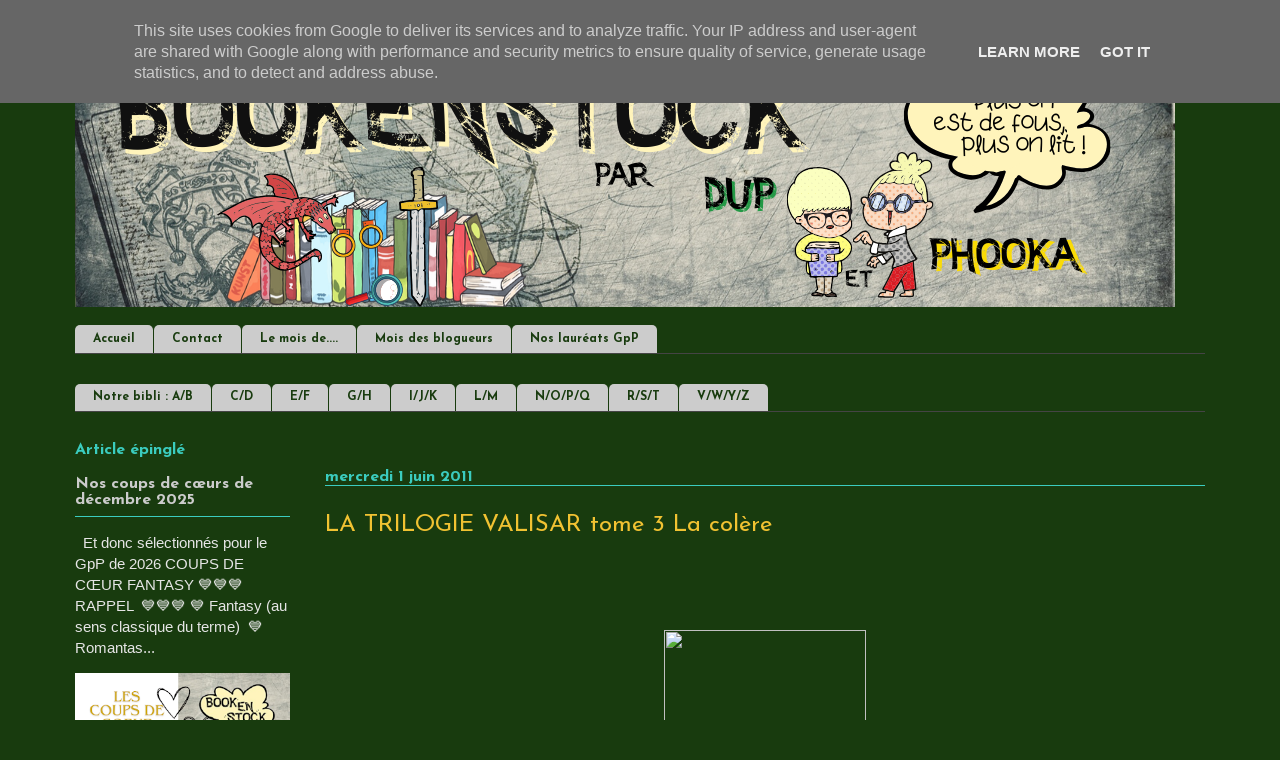

--- FILE ---
content_type: text/html; charset=UTF-8
request_url: https://www.bookenstock.fr/2011/06/la-trilogie-valisar-tome-3-la-colere.html
body_size: 24513
content:
<!DOCTYPE html>
<html class='v2' dir='ltr' lang='fr' xmlns='http://www.w3.org/1999/xhtml' xmlns:b='http://www.google.com/2005/gml/b' xmlns:data='http://www.google.com/2005/gml/data' xmlns:expr='http://www.google.com/2005/gml/expr'>
<head>
<link href='https://www.blogger.com/static/v1/widgets/335934321-css_bundle_v2.css' rel='stylesheet' type='text/css'/>
<meta content='width=1100' name='viewport'/>
<meta content='text/html; charset=UTF-8' http-equiv='Content-Type'/>
<meta content='blogger' name='generator'/>
<link href='https://www.bookenstock.fr/favicon.ico' rel='icon' type='image/x-icon'/>
<link href='https://www.bookenstock.fr/2011/06/la-trilogie-valisar-tome-3-la-colere.html' rel='canonical'/>
<link rel="alternate" type="application/atom+xml" title="Book en Stock - Atom" href="https://www.bookenstock.fr/feeds/posts/default" />
<link rel="alternate" type="application/rss+xml" title="Book en Stock - RSS" href="https://www.bookenstock.fr/feeds/posts/default?alt=rss" />
<link rel="service.post" type="application/atom+xml" title="Book en Stock - Atom" href="https://www.blogger.com/feeds/3755509751250703627/posts/default" />

<link rel="alternate" type="application/atom+xml" title="Book en Stock - Atom" href="https://www.bookenstock.fr/feeds/8611923793485110867/comments/default" />
<!--Can't find substitution for tag [blog.ieCssRetrofitLinks]-->
<link href='http://www.livraddict.com/biblio/couverture/couv60177458.jpg' rel='image_src'/>
<meta content='https://www.bookenstock.fr/2011/06/la-trilogie-valisar-tome-3-la-colere.html' property='og:url'/>
<meta content='LA TRILOGIE VALISAR tome 3  La colère' property='og:title'/>
<meta content='Deux copines, une passion commune: la lecture. De la fantasy, de l&#39;urban, de la romantasy et parfois de la SF. Venez découvrir nos chroniques !' property='og:description'/>
<meta content='https://lh3.googleusercontent.com/blogger_img_proxy/AEn0k_tMjcVMreicBQ3XnwWqqBFgh4jVKmRuiR92NMAwNEtieI2OTChvSaYjNMtIg44c3zQscKSoO8lvF1HtGCvU0LuEI8Om-jtnho69tvInRrzUljgukgNLwVD3r7_hH3G4=w1200-h630-p-k-no-nu' property='og:image'/>
<title>
LA TRILOGIE VALISAR tome 3  La colère
</title>
<style type='text/css'>@font-face{font-family:'Josefin Sans';font-style:normal;font-weight:400;font-display:swap;src:url(//fonts.gstatic.com/s/josefinsans/v34/Qw3aZQNVED7rKGKxtqIqX5EUAnx4Vn8siqM7.woff2)format('woff2');unicode-range:U+0102-0103,U+0110-0111,U+0128-0129,U+0168-0169,U+01A0-01A1,U+01AF-01B0,U+0300-0301,U+0303-0304,U+0308-0309,U+0323,U+0329,U+1EA0-1EF9,U+20AB;}@font-face{font-family:'Josefin Sans';font-style:normal;font-weight:400;font-display:swap;src:url(//fonts.gstatic.com/s/josefinsans/v34/Qw3aZQNVED7rKGKxtqIqX5EUA3x4Vn8siqM7.woff2)format('woff2');unicode-range:U+0100-02BA,U+02BD-02C5,U+02C7-02CC,U+02CE-02D7,U+02DD-02FF,U+0304,U+0308,U+0329,U+1D00-1DBF,U+1E00-1E9F,U+1EF2-1EFF,U+2020,U+20A0-20AB,U+20AD-20C0,U+2113,U+2C60-2C7F,U+A720-A7FF;}@font-face{font-family:'Josefin Sans';font-style:normal;font-weight:400;font-display:swap;src:url(//fonts.gstatic.com/s/josefinsans/v34/Qw3aZQNVED7rKGKxtqIqX5EUDXx4Vn8sig.woff2)format('woff2');unicode-range:U+0000-00FF,U+0131,U+0152-0153,U+02BB-02BC,U+02C6,U+02DA,U+02DC,U+0304,U+0308,U+0329,U+2000-206F,U+20AC,U+2122,U+2191,U+2193,U+2212,U+2215,U+FEFF,U+FFFD;}@font-face{font-family:'Josefin Sans';font-style:normal;font-weight:700;font-display:swap;src:url(//fonts.gstatic.com/s/josefinsans/v34/Qw3aZQNVED7rKGKxtqIqX5EUAnx4Vn8siqM7.woff2)format('woff2');unicode-range:U+0102-0103,U+0110-0111,U+0128-0129,U+0168-0169,U+01A0-01A1,U+01AF-01B0,U+0300-0301,U+0303-0304,U+0308-0309,U+0323,U+0329,U+1EA0-1EF9,U+20AB;}@font-face{font-family:'Josefin Sans';font-style:normal;font-weight:700;font-display:swap;src:url(//fonts.gstatic.com/s/josefinsans/v34/Qw3aZQNVED7rKGKxtqIqX5EUA3x4Vn8siqM7.woff2)format('woff2');unicode-range:U+0100-02BA,U+02BD-02C5,U+02C7-02CC,U+02CE-02D7,U+02DD-02FF,U+0304,U+0308,U+0329,U+1D00-1DBF,U+1E00-1E9F,U+1EF2-1EFF,U+2020,U+20A0-20AB,U+20AD-20C0,U+2113,U+2C60-2C7F,U+A720-A7FF;}@font-face{font-family:'Josefin Sans';font-style:normal;font-weight:700;font-display:swap;src:url(//fonts.gstatic.com/s/josefinsans/v34/Qw3aZQNVED7rKGKxtqIqX5EUDXx4Vn8sig.woff2)format('woff2');unicode-range:U+0000-00FF,U+0131,U+0152-0153,U+02BB-02BC,U+02C6,U+02DA,U+02DC,U+0304,U+0308,U+0329,U+2000-206F,U+20AC,U+2122,U+2191,U+2193,U+2212,U+2215,U+FEFF,U+FFFD;}</style>
<style id='page-skin-1' type='text/css'><!--
/*
-----------------------------------------------
Blogger Template Style
Name:     Ethereal
Designer: Jason Morrow
URL:      jasonmorrow.etsy.com
----------------------------------------------- */
/* Variable definitions
====================
<Variable name="keycolor" description="Main Color" type="color" default="#000000"/>
<Group description="Body Text" selector="body">
<Variable name="body.font" description="Font" type="font"
default="normal normal 13px Arial, Tahoma, Helvetica, FreeSans, sans-serif"/>
<Variable name="body.text.color" description="Text Color" type="color" default="#666666"/>
</Group>
<Group description="Background" selector=".body-fauxcolumns-outer">
<Variable name="body.background.color" description="Outer Background" type="color" default="#fb5e53"/>
<Variable name="content.background.color" description="Main Background" type="color" default="#ffffff"/>
<Variable name="body.border.color" description="Border Color" type="color" default="#fb5e53"/>
</Group>
<Group description="Links" selector=".main-inner">
<Variable name="link.color" description="Link Color" type="color" default="#2198a6"/>
<Variable name="link.visited.color" description="Visited Color" type="color" default="#4d469c"/>
<Variable name="link.hover.color" description="Hover Color" type="color" default="#cccccc"/>
</Group>
<Group description="Blog Title" selector=".header h1">
<Variable name="header.font" description="Font" type="font"
default="normal normal 60px Times, 'Times New Roman', FreeSerif, serif"/>
<Variable name="header.text.color" description="Text Color" type="color" default="#ff8b8b"/>
</Group>
<Group description="Blog Description" selector=".header .description">
<Variable name="description.text.color" description="Description Color" type="color"
default="#666666"/>
</Group>
<Group description="Tabs Text" selector=".tabs-inner .widget li a">
<Variable name="tabs.font" description="Font" type="font"
default="normal normal 12px Arial, Tahoma, Helvetica, FreeSans, sans-serif"/>
<Variable name="tabs.selected.text.color" description="Selected Color" type="color" default="#ffffff"/>
<Variable name="tabs.text.color" description="Text Color" type="color" default="#e5e5e5"/>
</Group>
<Group description="Tabs Background" selector=".tabs-outer .PageList">
<Variable name="tabs.selected.background.color" description="Selected Color" type="color" default="#ffa183"/>
<Variable name="tabs.background.color" description="Background Color" type="color" default="#ffdfc7"/>
<Variable name="tabs.border.bevel.color" description="Bevel Color" type="color" default="#fb5e53"/>
</Group>
<Group description="Post Title" selector="h1.post-title, h4, h1.post-title a">
<Variable name="post.title.font" description="Font" type="font"
default="normal normal 24px Times, Times New Roman, serif"/>
<Variable name="post.title.text.color" description="Text Color" type="color" default="#2198a6"/>
</Group>
<Group description="Gadget Title" selector="h3">
<Variable name="widget.title.font" description="Title Font" type="font"
default="normal bold 12px Arial, Tahoma, Helvetica, FreeSans, sans-serif"/>
<Variable name="widget.title.text.color" description="Text Color" type="color" default="#e5e5e5"/>
<Variable name="widget.title.border.bevel.color" description="Bevel Color" type="color" default="#dbdbdb"/>
</Group>
<Group description="Accents" selector=".main-inner .widget">
<Variable name="widget.alternate.text.color" description="Alternate Color" type="color" default="#cccccc"/>
<Variable name="widget.border.bevel.color" description="Bevel Color" type="color" default="#dbdbdb"/>
</Group>
<Variable name="body.background" description="Body Background" type="background"
color="#183b0e" default="$(color) none repeat-x scroll top left"/>
<Variable name="body.background.gradient" description="Body Gradient Cap" type="url"
default="none"/>
<Variable name="body.background.imageBorder" description="Body Image Border" type="url"
default="none"/>
<Variable name="body.background.imageBorder.position.left" description="Body Image Border Left" type="length"
default="0" min="0" max="400px"/>
<Variable name="body.background.imageBorder.position.right" description="Body Image Border Right" type="length"
default="0" min="0" max="400px"/>
<Variable name="header.background.gradient" description="Header Background Gradient" type="url" default="none"/>
<Variable name="content.background.gradient" description="Content Gradient" type="url" default="none"/>
<Variable name="link.decoration" description="Link Decoration" type="string" default="none"/>
<Variable name="link.visited.decoration" description="Link Visited Decoration" type="string" default="none"/>
<Variable name="link.hover.decoration" description="Link Hover Decoration" type="string" default="underline"/>
<Variable name="widget.padding.top" description="Widget Padding Top" type="length" default="15px" min="0" max="100px"/>
<Variable name="date.space" description="Date Space" type="length" default="15px" min="0" max="100px"/>
<Variable name="post.first.padding.top" description="First Post Padding Top" type="length" default="0" min="0" max="100px"/>
<Variable name="mobile.background.overlay" description="Mobile Background Overlay" type="string" default=""/>
<Variable name="mobile.background.size" description="Mobile Background Size" type="string" default="auto"/>
<Variable name="startSide" description="Side where text starts in blog language" type="automatic" default="left"/>
<Variable name="endSide" description="Side where text ends in blog language" type="automatic" default="right"/>
*/
/* Content
----------------------------------------------- */
body {
font: normal normal 15px Verdana, Geneva, sans-serif;
color: #e5e5e5;
background: #183b0e none no-repeat scroll center center;
}
html body .content-outer {
min-width: 0;
max-width: 100%;
width: 100%;
}
a:link {
text-decoration: none;
color: #cccccc;
}
a:visited {
text-decoration: none;
color: #94e35a;
}
a:hover {
text-decoration: underline;
color: #00ffff;
}
.main-inner {
padding-top: 15px;
}
.body-fauxcolumn-outer {
background: transparent none repeat-x scroll top center;
}
.content-fauxcolumns .fauxcolumn-inner {
background: #183b0e none repeat-x scroll top left;
border-left: 1px solid rgba(0, 0, 0, 0);
border-right: 1px solid rgba(0, 0, 0, 0);
}
/* Flexible Background
----------------------------------------------- */
.content-fauxcolumn-outer .fauxborder-left {
width: 100%;
padding-left: 0;
margin-left: -0;
background-color: transparent;
background-image: none;
background-repeat: no-repeat;
background-position: left top;
}
.content-fauxcolumn-outer .fauxborder-right {
margin-right: -0;
width: 0;
background-color: transparent;
background-image: none;
background-repeat: no-repeat;
background-position: right top;
}
/* Columns
----------------------------------------------- */
.content-inner {
padding: 0;
}
/* Header
----------------------------------------------- */
.header-inner {
padding: 27px 0 3px;
}
.header-inner .section {
margin: 0 35px;
}
.Header h1 {
font: normal normal 60px Times, 'Times New Roman', FreeSerif, serif;
color: #cccccc;
}
.Header h1 a {
color: #cccccc;
}
.Header .description {
font-size: 115%;
color: #cccccc;
}
.header-inner .Header .titlewrapper,
.header-inner .Header .descriptionwrapper {
padding-left: 0;
padding-right: 0;
margin-bottom: 0;
}
/* Tabs
----------------------------------------------- */
.tabs-outer {
position: relative;
background: transparent;
}
.tabs-cap-top, .tabs-cap-bottom {
position: absolute;
width: 100%;
}
.tabs-cap-bottom {
bottom: 0;
}
.tabs-inner {
padding: 15px;
}
.tabs-inner .section {
margin: 0 35px;
}
*+html body .tabs-inner .widget li {
padding: 1px;
}
.PageList {
border-bottom: 1px solid #444444;
}
.tabs-inner .widget li.selected a,
.tabs-inner .widget li a:hover {
position: relative;
-moz-border-radius-topleft: 5px;
-moz-border-radius-topright: 5px;
-webkit-border-top-left-radius: 5px;
-webkit-border-top-right-radius: 5px;
-goog-ms-border-top-left-radius: 5px;
-goog-ms-border-top-right-radius: 5px;
border-top-left-radius: 5px;
border-top-right-radius: 5px;
background: #666666 none ;
color: #f3f3f3;
}
.tabs-inner .widget li a {
display: inline-block;
margin: 0;
margin-right: 1px;
padding: .65em 1.5em;
font: normal bold 12px Josefin Sans;
color: #183b0e;
background-color: #cccccc;
-moz-border-radius-topleft: 5px;
-moz-border-radius-topright: 5px;
-webkit-border-top-left-radius: 5px;
-webkit-border-top-right-radius: 5px;
-goog-ms-border-top-left-radius: 5px;
-goog-ms-border-top-right-radius: 5px;
border-top-left-radius: 5px;
border-top-right-radius: 5px;
}
/* Headings
----------------------------------------------- */
h2 {
font: normal bold 16px Josefin Sans;
color: #3bccbf;
}
h3 {
font: normal bold 16px Josefin Sans;
color: #3bccbf;
}
h5 {
font: normal bold 16px Josefin Sans;
color: #3bccbf;
}
/* Widgets
----------------------------------------------- */
.main-inner .column-left-inner {
padding: 0 0 0 20px;
}
.main-inner .column-left-inner .section {
margin-right: 0;
}
.main-inner .column-right-inner {
padding: 0 20px 0 0;
}
.main-inner .column-right-inner .section {
margin-left: 0;
}
.main-inner .section {
padding: 0;
}
.main-inner .widget {
padding: 0 0 15px;
margin: 20px 0;
border-bottom: 1px solid rgba(0, 0, 0, 0);
}
.main-inner .widget h3 {
margin: 0;
padding: .6em 0 .5em;
}
.footer-inner .widget h3 {
padding: 0 0 .4em;
}
.main-inner .widget h3 + div, .footer-inner .widget h3 + div {
padding-top: 15px;
}
.main-inner .widget .widget-content {
margin: 0;
padding: 15px 0 0;
}
.main-inner .widget ul, .main-inner .widget #ArchiveList ul.flat {
margin: -15px -15px -15px;
padding: 0;
list-style: none;
}
.main-inner .sidebar .widget h3 {
border-bottom: 1px solid #3bccbf;
}
.main-inner .widget #ArchiveList {
margin: -15px 0 0;
}
.main-inner .widget ul li, .main-inner .widget #ArchiveList ul.flat li {
padding: .5em 15px;
text-indent: 0;
}
.main-inner .widget #ArchiveList ul li {
padding-top: .25em;
padding-bottom: .25em;
}
.main-inner .widget ul li:first-child, .main-inner .widget #ArchiveList ul.flat li:first-child {
border-top: none;
}
.main-inner .widget ul li:last-child, .main-inner .widget #ArchiveList ul.flat li:last-child {
border-bottom: none;
}
.main-inner .widget .post-body ul {
padding: 0 2.5em;
margin: .5em 0;
list-style: disc;
}
.main-inner .widget .post-body ul li {
padding: 0.25em 0;
margin-bottom: .25em;
color: #e5e5e5;
border: none;
}
.footer-inner .widget ul {
padding: 0;
list-style: none;
}
.widget .zippy {
color: #cccccc;
}
/* Posts
----------------------------------------------- */
.main.section {
margin: 0 20px;
}
body .main-inner .Blog {
padding: 0;
background-color: transparent;
border: none;
}
.main-inner .widget h5.date-header {
border-bottom: 1px solid #3bccbf;
}
.date-outer {
position: relative;
margin: 15px 0 20px;
}
.date-outer:first-child {
margin-top: 0;
}
.date-posts {
clear: both;
}
.post-outer, .inline-ad {
border-bottom: 1px solid rgba(0, 0, 0, 0);
padding: 30px 0;
}
.post-outer {
padding-bottom: 10px;
}
.post-outer:first-child {
padding-top: 0;
border-top: none;
}
.post-outer:last-child, .inline-ad:last-child {
border-bottom: none;
}
.post-body img {
padding: 8px;
}
h1.post-title, h4 {
font: normal normal 24px Josefin Sans;
color: #f1c232;
}
h1.post-title a {
font: normal normal 24px Josefin Sans;
color: #f1c232;
text-decoration: none;
}
h1.post-title a:hover {
color: #00ffff;
text-decoration: underline;
}
.post-header {
margin: 0 0 1.5em;
}
.post-body {
line-height: 1.4;
}
.post-footer {
margin: 1.5em 0 0;
}
#blog-pager {
padding: 15px;
}
.blog-feeds, .post-feeds {
margin: 1em 0;
text-align: center;
}
.post-outer .comments {
margin-top: 2em;
}
/* Comments
----------------------------------------------- */
.comments .comments-content .icon.blog-author {
background-repeat: no-repeat;
background-image: url([data-uri]);
}
.comments .comments-content .loadmore a {
background: #183b0e none repeat-x scroll top left;
}
.comments .comments-content .loadmore a {
border-top: 1px solid #3bccbf;
border-bottom: 1px solid #3bccbf;
}
.comments .comment-thread.inline-thread {
background: #183b0e none repeat-x scroll top left;
}
.comments .continue {
border-top: 2px solid #3bccbf;
}
/* Footer
----------------------------------------------- */
.footer-inner {
padding: 30px 0;
overflow: hidden;
}
/* Mobile
----------------------------------------------- */
body.mobile  {
background-size: auto
}
.mobile .body-fauxcolumn-outer {
background: ;
}
.mobile .content-fauxcolumns .fauxcolumn-inner {
opacity: 0.75;
}
.mobile .content-fauxcolumn-outer .fauxborder-right {
margin-right: 0;
}
.mobile-link-button {
background-color: #666666;
}
.mobile-link-button a:link, .mobile-link-button a:visited {
color: #f3f3f3;
}
.mobile-index-contents {
color: #E5E5E5;
}
.mobile .body-fauxcolumn-outer {
background-size: 100% auto;
}
.mobile .mobile-date-outer {
border-bottom: transparent;
}
.mobile .PageList {
border-bottom: none;
}
.mobile .tabs-inner .section {
margin: 0;
}
.mobile .tabs-inner .PageList .widget-content {
background: #666666 none;
color: #f3f3f3;
}
.mobile .tabs-inner .PageList .widget-content .pagelist-arrow {
border-left: 1px solid #f3f3f3;
}
.mobile .footer-inner {
overflow: visible;
}
body.mobile .AdSense {
margin: 0 -10px;
}

--></style>
<style id='template-skin-1' type='text/css'><!--
body {
min-width: 1200px;
}
.content-outer, .content-fauxcolumn-outer, .region-inner {
min-width: 1200px;
max-width: 1200px;
_width: 1200px;
}
.main-inner .columns {
padding-left: 250px;
padding-right: 0px;
}
.main-inner .fauxcolumn-center-outer {
left: 250px;
right: 0px;
/* IE6 does not respect left and right together */
_width: expression(this.parentNode.offsetWidth -
parseInt("250px") -
parseInt("0px") + 'px');
}
.main-inner .fauxcolumn-left-outer {
width: 250px;
}
.main-inner .fauxcolumn-right-outer {
width: 0px;
}
.main-inner .column-left-outer {
width: 250px;
right: 100%;
margin-left: -250px;
}
.main-inner .column-right-outer {
width: 0px;
margin-right: -0px;
}
#layout {
min-width: 0;
}
#layout .content-outer {
min-width: 0;
width: 800px;
}
#layout .region-inner {
min-width: 0;
width: auto;
}
body#layout div.add_widget {
padding: 8px;
}
body#layout div.add_widget a {
margin-left: 32px;
}
--></style>
<!-- Google tag (gtag.js) -->
<script async='true' src='https://www.googletagmanager.com/gtag/js?id=G-Z4VRR605JY'></script>
<script>
        window.dataLayer = window.dataLayer || [];
        function gtag(){dataLayer.push(arguments);}
        gtag('js', new Date());
        gtag('config', 'G-Z4VRR605JY');
      </script>
<link href='https://www.blogger.com/dyn-css/authorization.css?targetBlogID=3755509751250703627&amp;zx=83d23a70-0504-4d8c-a51b-cb1e511904d9' media='none' onload='if(media!=&#39;all&#39;)media=&#39;all&#39;' rel='stylesheet'/><noscript><link href='https://www.blogger.com/dyn-css/authorization.css?targetBlogID=3755509751250703627&amp;zx=83d23a70-0504-4d8c-a51b-cb1e511904d9' rel='stylesheet'/></noscript>
<meta name='google-adsense-platform-account' content='ca-host-pub-1556223355139109'/>
<meta name='google-adsense-platform-domain' content='blogspot.com'/>

<script type="text/javascript" language="javascript">
  // Supply ads personalization default for EEA readers
  // See https://www.blogger.com/go/adspersonalization
  adsbygoogle = window.adsbygoogle || [];
  if (typeof adsbygoogle.requestNonPersonalizedAds === 'undefined') {
    adsbygoogle.requestNonPersonalizedAds = 1;
  }
</script>


</head>
<body class='loading'>
<div class='navbar section' id='navbar' name='Navbar'><div class='widget Navbar' data-version='1' id='Navbar1'><script type="text/javascript">
    function setAttributeOnload(object, attribute, val) {
      if(window.addEventListener) {
        window.addEventListener('load',
          function(){ object[attribute] = val; }, false);
      } else {
        window.attachEvent('onload', function(){ object[attribute] = val; });
      }
    }
  </script>
<div id="navbar-iframe-container"></div>
<script type="text/javascript" src="https://apis.google.com/js/platform.js"></script>
<script type="text/javascript">
      gapi.load("gapi.iframes:gapi.iframes.style.bubble", function() {
        if (gapi.iframes && gapi.iframes.getContext) {
          gapi.iframes.getContext().openChild({
              url: 'https://www.blogger.com/navbar/3755509751250703627?po\x3d8611923793485110867\x26origin\x3dhttps://www.bookenstock.fr',
              where: document.getElementById("navbar-iframe-container"),
              id: "navbar-iframe"
          });
        }
      });
    </script><script type="text/javascript">
(function() {
var script = document.createElement('script');
script.type = 'text/javascript';
script.src = '//pagead2.googlesyndication.com/pagead/js/google_top_exp.js';
var head = document.getElementsByTagName('head')[0];
if (head) {
head.appendChild(script);
}})();
</script>
</div></div>
<div class='body-fauxcolumns'>
<div class='fauxcolumn-outer body-fauxcolumn-outer'>
<div class='cap-top'>
<div class='cap-left'></div>
<div class='cap-right'></div>
</div>
<div class='fauxborder-left'>
<div class='fauxborder-right'></div>
<div class='fauxcolumn-inner'>
</div>
</div>
<div class='cap-bottom'>
<div class='cap-left'></div>
<div class='cap-right'></div>
</div>
</div>
</div>
<div class='content'>
<div class='content-fauxcolumns'>
<div class='fauxcolumn-outer content-fauxcolumn-outer'>
<div class='cap-top'>
<div class='cap-left'></div>
<div class='cap-right'></div>
</div>
<div class='fauxborder-left'>
<div class='fauxborder-right'></div>
<div class='fauxcolumn-inner'>
</div>
</div>
<div class='cap-bottom'>
<div class='cap-left'></div>
<div class='cap-right'></div>
</div>
</div>
</div>
<div class='content-outer'>
<div class='content-cap-top cap-top'>
<div class='cap-left'></div>
<div class='cap-right'></div>
</div>
<div class='fauxborder-left content-fauxborder-left'>
<div class='fauxborder-right content-fauxborder-right'></div>
<div class='content-inner'>
<header>
<div class='header-outer'>
<div class='header-cap-top cap-top'>
<div class='cap-left'></div>
<div class='cap-right'></div>
</div>
<div class='fauxborder-left header-fauxborder-left'>
<div class='fauxborder-right header-fauxborder-right'></div>
<div class='region-inner header-inner'>
<div class='header section' id='header' name='En-tête'><div class='widget Header' data-version='1' id='Header1'>
<div id='header-inner'>
<a href='https://www.bookenstock.fr/' style='display: block'>
<img alt='Book en Stock' height='250px; ' id='Header1_headerimg' src='https://blogger.googleusercontent.com/img/b/R29vZ2xl/AVvXsEi_Jl9AELEKyLOVtCYu72mSPj8qRGzme84gI7xnP9WYssVTZtivb_e0iU2zIk2epfBuDSUdWJsh4ezyGIQDBVsjc8B-oWXWGEQO0fenUSbCmA5OuTnEK4F-mHAjCdR37MV245Be6-o6ro4/s1100/banni%25C3%25A8re-new.png' style='display: block' width='1100px; '/>
</a>
</div>
</div></div>
</div>
</div>
<div class='header-cap-bottom cap-bottom'>
<div class='cap-left'></div>
<div class='cap-right'></div>
</div>
</div>
</header>
<div class='tabs-outer'>
<div class='tabs-cap-top cap-top'>
<div class='cap-left'></div>
<div class='cap-right'></div>
</div>
<div class='fauxborder-left tabs-fauxborder-left'>
<div class='fauxborder-right tabs-fauxborder-right'></div>
<div class='region-inner tabs-inner'>
<div class='tabs section' id='crosscol' name='Toutes les colonnes'><div class='widget PageList' data-version='1' id='PageList2'>
<div class='widget-content'>
<ul>
<li>
<a href='https://bookenstock.blogspot.com/'>Accueil</a>
</li>
<li>
<a href='https://bookenstock.blogspot.com/p/contact.html'>Contact</a>
</li>
<li>
<a href='https://bookenstock.blogspot.com/p/le-mois-de.html'>Le mois de....</a>
</li>
<li>
<a href='https://www.bookenstock.fr/p/mois-des-blogueurs.html'>Mois des blogueurs</a>
</li>
<li>
<a href='https://bookenstock.blogspot.com/p/gpp.html'>Nos lauréats GpP</a>
</li>
</ul>
<div class='clear'></div>
</div>
</div></div>
<div class='tabs section' id='crosscol-overflow' name='Cross-Column 2'><div class='widget PageList' data-version='1' id='PageList1'>
<div class='widget-content'>
<ul>
<li>
<a href='https://www.bookenstock.fr/p/ab.html'>Notre bibli : A/B</a>
</li>
<li>
<a href='https://www.bookenstock.fr/p/cd.html'>C/D</a>
</li>
<li>
<a href='https://www.bookenstock.fr/p/ef.html'>E/F</a>
</li>
<li>
<a href='https://www.bookenstock.fr/p/gh.html'>G/H</a>
</li>
<li>
<a href='https://www.bookenstock.fr/p/ijk.html'>I/J/K</a>
</li>
<li>
<a href='https://www.bookenstock.fr/p/lm.html'>L/M</a>
</li>
<li>
<a href='https://www.bookenstock.fr/p/nop.html'>N/O/P/Q</a>
</li>
<li>
<a href='https://www.bookenstock.fr/p/rst.html'>R/S/T</a>
</li>
<li>
<a href='https://www.bookenstock.fr/p/vz.html'>V/W/Y/Z </a>
</li>
</ul>
<div class='clear'></div>
</div>
</div></div>
</div>
</div>
<div class='tabs-cap-bottom cap-bottom'>
<div class='cap-left'></div>
<div class='cap-right'></div>
</div>
</div>
<div class='main-outer'>
<div class='main-cap-top cap-top'>
<div class='cap-left'></div>
<div class='cap-right'></div>
</div>
<div class='fauxborder-left main-fauxborder-left'>
<div class='fauxborder-right main-fauxborder-right'></div>
<div class='region-inner main-inner'>
<div class='columns fauxcolumns'>
<div class='fauxcolumn-outer fauxcolumn-center-outer'>
<div class='cap-top'>
<div class='cap-left'></div>
<div class='cap-right'></div>
</div>
<div class='fauxborder-left'>
<div class='fauxborder-right'></div>
<div class='fauxcolumn-inner'>
</div>
</div>
<div class='cap-bottom'>
<div class='cap-left'></div>
<div class='cap-right'></div>
</div>
</div>
<div class='fauxcolumn-outer fauxcolumn-left-outer'>
<div class='cap-top'>
<div class='cap-left'></div>
<div class='cap-right'></div>
</div>
<div class='fauxborder-left'>
<div class='fauxborder-right'></div>
<div class='fauxcolumn-inner'>
</div>
</div>
<div class='cap-bottom'>
<div class='cap-left'></div>
<div class='cap-right'></div>
</div>
</div>
<div class='fauxcolumn-outer fauxcolumn-right-outer'>
<div class='cap-top'>
<div class='cap-left'></div>
<div class='cap-right'></div>
</div>
<div class='fauxborder-left'>
<div class='fauxborder-right'></div>
<div class='fauxcolumn-inner'>
</div>
</div>
<div class='cap-bottom'>
<div class='cap-left'></div>
<div class='cap-right'></div>
</div>
</div>
<!-- corrects IE6 width calculation -->
<div class='columns-inner'>
<div class='column-center-outer'>
<div class='column-center-inner'>
<div class='main section' id='main' name='Principal'><div class='widget Blog' data-version='1' id='Blog1'>
<div class='blog-posts hfeed'>

          <div class="date-outer">
        
<h5 class='date-header'><span>mercredi 1 juin 2011</span></h5>

          <div class="date-posts">
        
<div class='post-outer'>
<div class='post hentry uncustomized-post-template' itemprop='blogPost' itemscope='itemscope' itemtype='http://schema.org/BlogPosting'>
<meta content='http://www.livraddict.com/biblio/couverture/couv60177458.jpg' itemprop='image_url'/>
<meta content='3755509751250703627' itemprop='blogId'/>
<meta content='8611923793485110867' itemprop='postId'/>
<a name='8611923793485110867'></a>
<h1 class='post-title entry-title' itemprop='name'>
LA TRILOGIE VALISAR tome 3  La colère
</h1>
<div class='post-header'>
<div class='post-header-line-1'></div>
</div>
<div class='post-body entry-content' id='post-body-8611923793485110867' itemprop='description articleBody'>
<br/><br/><br/><div class="separator" style="clear: both; text-align: center;"><a href="http://www.livraddict.com/biblio/couverture/couv60177458.jpg" imageanchor="1" style="margin-left: 1em; margin-right: 1em;"><img border="0" height="320" src="https://lh3.googleusercontent.com/blogger_img_proxy/AEn0k_tMjcVMreicBQ3XnwWqqBFgh4jVKmRuiR92NMAwNEtieI2OTChvSaYjNMtIg44c3zQscKSoO8lvF1HtGCvU0LuEI8Om-jtnho69tvInRrzUljgukgNLwVD3r7_hH3G4=s0-d" width="202"></a></div><br />
<div style="text-align: center;"><b>Editions Bragelonne</b></div><div style="text-align: center;"><b>497 pages</b></div><div style="text-align: center;"><b>28 euros</b></div><br />
<b>Résumé :</b><br />
<br />
<div style="text-align: justify;">Loethar a certes conquis son trône dans la violence et le sang, mais, depuis, il gouverne Penraven avec une sagesse inattendue. Pourtant, Leonel, le roi en exil, rêve de se venger de l'homme qui a usurpé son trône, ignorant qu'un autre possède la magie qu'il convoite : son propre frère. Piven est désormais un jeune homme puissant dont l'intelligence n'a d'égal que son implacable envie de s'emparer du pouvoir à son tour.</div><div style="text-align: justify;">Cependant, les efforts des trois hommes pour garder ou reprendre le contrôle de Penraven risquent de se révéler vains. En effet, la véritable héritière de l'enchantement Valisar vient d'être appelée chez elle pour revendiquer sa couronne&#8230;</div><div style="text-align: justify;"><br />
</div><div style="text-align: justify;"><b><span class="Apple-style-span" style="color: #93c47d;"><br />
</span></b><br />
<b><span class="Apple-style-span" style="color: #93c47d;">L'avis de Dup:</span></b></div><div style="text-align: justify;"><br />
</div><div style="text-align: justify;"><span class="Apple-style-span" style="color: lime;">Que j'ai aimé cette lecture ! Que j'aime cette auteur ! Au risque de me fâcher avec Phooka, je déclare que c'est mon auteur de fantasy préféré... Oui, elle supplante Gemmell dans mon coeur !</span><br />
<span class="Apple-style-span" style="color: lime;">Quel plaisir de retrouver tous ces personnages abandonnés à la fermeture du tome 2. Ils sont tous "vrais", intenses, mêmes les secondaires. Les méchants ne le sont plus vraiment, on s'y attache encore plus. Les gentils ont le coeur qui noirci, on les voit s'enfoncer et on a envie de tordre le cou de l'auteur.</span><br />
<span class="Apple-style-span" style="color: lime;"><br />
</span><br />
<span class="Apple-style-span" style="color: lime;">Cette Fiona McIntosh a une écriture vraiment exceptionnelle. Elle joue avec nos sentiments de façon machiavélique. Elle est capable de me faire passer du rire aux larmes d'un chapitre à l'autre. Puis dans des situations quasi dramatique, où on retient son souffle, où on a la gorge qui se serre ( où on a les boules quoi ! ), elle met toujours une réflexion, une répartie pleine d'humour. Que du bonheur !!!</span><br />
<span class="Apple-style-span" style="color: lime;"><br />
</span><br />
<span class="Apple-style-span" style="color: lime;">La construction de ce troisième opus aussi est machiavélique. Dans la première moitié du livre, les chapitres alternent sur les quatre personnages principaux : Loethar, Leonel, Piven et Geneviève qui se trouvent aux quatre coins de l'empire Denovien. On sent qu'on avance vers un final monstrueux... la magie des Valisar est vraiment abominable (et non, je ne vous dirai rien !!! ). Et puis, à mesure qu'ils se rejoignent, l'alternance se joue sur les paragraphes. On ne peut plus s'arrêter. Et c'est affreux car j'avais envie qu'il dure ce livre, qu'il ne s'arrête jamais. Je voulais rester avec eux tous, avec les jumeaux De Vis si loyaux, si fiers, si forts. Avec Elkar si entière dans ses sentiments. Avec Kilt dont l'humour est d'une finesse incroyable. Et avec un nouveau personnage, le docte Janus et sa maladie de la <i>langue souillée</i>&nbsp;: qu'est-ce-qu'il m'a fait rire lui !</span><br />
<span class="Apple-style-span" style="color: lime;">Et je ne veux pas vous en dire plus parce qu'il faut absolument que vous lisiez cette trilogie ! C'est&nbsp;ÉNORME&nbsp;!!!</span><br />
<span class="Apple-style-span" style="color: lime;"><br />
</span><br />
<span class="Apple-style-span" style="color: lime;">J'ai presque envie de dire merci à Bragelonne de publier des livres aussi bien et aussi beau... et en plus ce livre je l'ai gagné sur un concours sur leur blog, alors si, je le dis: Merci Bragelonne !</span><br />
<br />
Les chroniques des précédents tomes, 1) &nbsp;<a href="http://bookenstock.blogspot.com/2010/04/la-trilogie-de-valisar-tome-1-lexil-de.html">ICI</a>&nbsp;by Phooka et &nbsp;2) <a href="http://bookenstock.blogspot.com/2010/04/la-trilogie-de-valisar-tome-2-le-tyran.html">LÀ</a>&nbsp;by Dup <br />
Mdr... on voit tout de suite que nous n'étions pas au point dans la présentation de nos billets...</div><br/><br/>
<div style='clear: both;'></div>
</div>
<div class='post-footer'>
<div class='post-footer-line post-footer-line-1'>
<span class='post-author vcard'>
Publié par
<span class='fn' itemprop='author' itemscope='itemscope' itemtype='http://schema.org/Person'>
<meta content='https://www.blogger.com/profile/06939032021956015797' itemprop='url'/>
<a class='g-profile' href='https://www.blogger.com/profile/06939032021956015797' rel='author' title='author profile'>
<span itemprop='name'>Dup</span>
</a>
</span>
</span>
<span class='post-timestamp'>
</span>
<span class='reaction-buttons'>
</span>
<span class='post-comment-link'>
</span>
<span class='post-backlinks post-comment-link'>
</span>
<span class='post-icons'>
<span class='item-action'>
<a href='https://www.blogger.com/email-post/3755509751250703627/8611923793485110867' title='Envoyer l&#39;article par e-mail'>
<img alt='' class='icon-action' height='13' src='https://resources.blogblog.com/img/icon18_email.gif' width='18'/>
</a>
</span>
<span class='item-control blog-admin pid-19394200'>
<a href='https://www.blogger.com/post-edit.g?blogID=3755509751250703627&postID=8611923793485110867&from=pencil' title='Modifier l&#39;article'>
<img alt='' class='icon-action' height='18' src='https://resources.blogblog.com/img/icon18_edit_allbkg.gif' width='18'/>
</a>
</span>
</span>
<div class='post-share-buttons goog-inline-block'>
<a class='goog-inline-block share-button sb-email' href='https://www.blogger.com/share-post.g?blogID=3755509751250703627&postID=8611923793485110867&target=email' target='_blank' title='Envoyer par e-mail'><span class='share-button-link-text'>Envoyer par e-mail</span></a><a class='goog-inline-block share-button sb-blog' href='https://www.blogger.com/share-post.g?blogID=3755509751250703627&postID=8611923793485110867&target=blog' onclick='window.open(this.href, "_blank", "height=270,width=475"); return false;' target='_blank' title='BlogThis!'><span class='share-button-link-text'>BlogThis!</span></a><a class='goog-inline-block share-button sb-twitter' href='https://www.blogger.com/share-post.g?blogID=3755509751250703627&postID=8611923793485110867&target=twitter' target='_blank' title='Partager sur X'><span class='share-button-link-text'>Partager sur X</span></a><a class='goog-inline-block share-button sb-facebook' href='https://www.blogger.com/share-post.g?blogID=3755509751250703627&postID=8611923793485110867&target=facebook' onclick='window.open(this.href, "_blank", "height=430,width=640"); return false;' target='_blank' title='Partager sur Facebook'><span class='share-button-link-text'>Partager sur Facebook</span></a><a class='goog-inline-block share-button sb-pinterest' href='https://www.blogger.com/share-post.g?blogID=3755509751250703627&postID=8611923793485110867&target=pinterest' target='_blank' title='Partager sur Pinterest'><span class='share-button-link-text'>Partager sur Pinterest</span></a>
</div>
</div>
<div class='post-footer-line post-footer-line-2'>
<span class='post-labels'>
Libellés :
<a href='https://www.bookenstock.fr/search/label/Bragelonne' rel='tag'>Bragelonne</a>,
<a href='https://www.bookenstock.fr/search/label/Fantasy' rel='tag'>Fantasy</a>
</span>
</div>
<div class='post-footer-line post-footer-line-3'>
<span class='post-location'>
</span>
</div>
</div>
</div>
<div class='comments' id='comments'>
<a name='comments'></a>
<h4>5&#160;commentaires:</h4>
<div id='Blog1_comments-block-wrapper'>
<dl class='avatar-comment-indent' id='comments-block'>
<dt class='comment-author blog-author' id='c6772702964040884450'>
<a name='c6772702964040884450'></a>
<div class="avatar-image-container vcard"><span dir="ltr"><a href="https://www.blogger.com/profile/06031276070144410443" target="" rel="nofollow" onclick="" class="avatar-hovercard" id="av-6772702964040884450-06031276070144410443"><img src="https://resources.blogblog.com/img/blank.gif" width="35" height="35" class="delayLoad" style="display: none;" longdesc="//blogger.googleusercontent.com/img/b/R29vZ2xl/AVvXsEhaNPJHOgBzRiwb2iKtXNAowLieLxj7wfusPjUUlxkv9pAVCyNI9HiYHLPJkca5TfiNS7BlPf63_KgI39slUXAw8x3Ut2hcNXAolYscu1FaDhTKSw-aGTw1D_baMvcVkD4/s45-c/493.jpg" alt="" title="Phooka">

<noscript><img src="//blogger.googleusercontent.com/img/b/R29vZ2xl/AVvXsEhaNPJHOgBzRiwb2iKtXNAowLieLxj7wfusPjUUlxkv9pAVCyNI9HiYHLPJkca5TfiNS7BlPf63_KgI39slUXAw8x3Ut2hcNXAolYscu1FaDhTKSw-aGTw1D_baMvcVkD4/s45-c/493.jpg" width="35" height="35" class="photo" alt=""></noscript></a></span></div>
<a href='https://www.blogger.com/profile/06031276070144410443' rel='nofollow'>Phooka</a>
a dit&#8230;
</dt>
<dd class='comment-body' id='Blog1_cmt-6772702964040884450'>
<p>
J&#39;en suis toujours au tome 1 et je crève d&#39;envie de lire la suite!!
</p>
</dd>
<dd class='comment-footer'>
<span class='comment-timestamp'>
<a href='https://www.bookenstock.fr/2011/06/la-trilogie-valisar-tome-3-la-colere.html?showComment=1306918177266#c6772702964040884450' title='comment permalink'>
1 juin 2011 à 10:49
</a>
<span class='item-control blog-admin pid-364479805'>
<a class='comment-delete' href='https://www.blogger.com/comment/delete/3755509751250703627/6772702964040884450' title='Supprimer le commentaire'>
<img src='https://resources.blogblog.com/img/icon_delete13.gif'/>
</a>
</span>
</span>
</dd>
<dt class='comment-author ' id='c343567922105062840'>
<a name='c343567922105062840'></a>
<div class="avatar-image-container avatar-stock"><span dir="ltr"><a href="http://readingisliving.blogspot.com" target="" rel="nofollow" onclick=""><img src="//resources.blogblog.com/img/blank.gif" width="35" height="35" alt="" title="Malouuh">

</a></span></div>
<a href='http://readingisliving.blogspot.com' rel='nofollow'>Malouuh</a>
a dit&#8230;
</dt>
<dd class='comment-body' id='Blog1_cmt-343567922105062840'>
<p>
J&#39;ai lu les deux premiers tomes de la trilogie du dernier souffle, exceptionnels ! Je lirai cette trilogie aussi, ça va sans dire. C&#39;&#39;était la première fois que je lisais de la fantasy, et j&#39;adore tellement que j&#39;ai peur de lire un autre auteur du genre qui ne tienne pas la comparaison !
</p>
</dd>
<dd class='comment-footer'>
<span class='comment-timestamp'>
<a href='https://www.bookenstock.fr/2011/06/la-trilogie-valisar-tome-3-la-colere.html?showComment=1307050356618#c343567922105062840' title='comment permalink'>
2 juin 2011 à 23:32
</a>
<span class='item-control blog-admin pid-45992982'>
<a class='comment-delete' href='https://www.blogger.com/comment/delete/3755509751250703627/343567922105062840' title='Supprimer le commentaire'>
<img src='https://resources.blogblog.com/img/icon_delete13.gif'/>
</a>
</span>
</span>
</dd>
<dt class='comment-author blog-author' id='c332885634907262029'>
<a name='c332885634907262029'></a>
<div class="avatar-image-container vcard"><span dir="ltr"><a href="https://www.blogger.com/profile/06031276070144410443" target="" rel="nofollow" onclick="" class="avatar-hovercard" id="av-332885634907262029-06031276070144410443"><img src="https://resources.blogblog.com/img/blank.gif" width="35" height="35" class="delayLoad" style="display: none;" longdesc="//blogger.googleusercontent.com/img/b/R29vZ2xl/AVvXsEhaNPJHOgBzRiwb2iKtXNAowLieLxj7wfusPjUUlxkv9pAVCyNI9HiYHLPJkca5TfiNS7BlPf63_KgI39slUXAw8x3Ut2hcNXAolYscu1FaDhTKSw-aGTw1D_baMvcVkD4/s45-c/493.jpg" alt="" title="Phooka">

<noscript><img src="//blogger.googleusercontent.com/img/b/R29vZ2xl/AVvXsEhaNPJHOgBzRiwb2iKtXNAowLieLxj7wfusPjUUlxkv9pAVCyNI9HiYHLPJkca5TfiNS7BlPf63_KgI39slUXAw8x3Ut2hcNXAolYscu1FaDhTKSw-aGTw1D_baMvcVkD4/s45-c/493.jpg" width="35" height="35" class="photo" alt=""></noscript></a></span></div>
<a href='https://www.blogger.com/profile/06031276070144410443' rel='nofollow'>Phooka</a>
a dit&#8230;
</dt>
<dd class='comment-body' id='Blog1_cmt-332885634907262029'>
<p>
Malouuh: Dup a découvert la Fantasy avec la trilogie du dernier souffle. Ca le lui a coupé...le souffle! mdr et depuis elle lit de Fantasy et même ça! :))<br />Fiona McIntosh reste un de ses auteurs préférés (et m^me SA préférée) mais il y en a plein d&#39;autres qu&#39;elle aime!<br />Essaye donc du Gemmell ou la trilogie de Brant Weeks qui est sortie en poche chez Milady. Tu devrais te régaler! ;)
</p>
</dd>
<dd class='comment-footer'>
<span class='comment-timestamp'>
<a href='https://www.bookenstock.fr/2011/06/la-trilogie-valisar-tome-3-la-colere.html?showComment=1307083989403#c332885634907262029' title='comment permalink'>
3 juin 2011 à 08:53
</a>
<span class='item-control blog-admin pid-364479805'>
<a class='comment-delete' href='https://www.blogger.com/comment/delete/3755509751250703627/332885634907262029' title='Supprimer le commentaire'>
<img src='https://resources.blogblog.com/img/icon_delete13.gif'/>
</a>
</span>
</span>
</dd>
<dt class='comment-author blog-author' id='c7514086498088895418'>
<a name='c7514086498088895418'></a>
<div class="avatar-image-container vcard"><span dir="ltr"><a href="https://www.blogger.com/profile/06939032021956015797" target="" rel="nofollow" onclick="" class="avatar-hovercard" id="av-7514086498088895418-06939032021956015797"><img src="https://resources.blogblog.com/img/blank.gif" width="35" height="35" class="delayLoad" style="display: none;" longdesc="//blogger.googleusercontent.com/img/b/R29vZ2xl/AVvXsEiNdg7LqqaHioy9f5sOElVH-SkTVxuVuw7mx0f7KnbMRi4nLvKVNl_wiHErphagI1wr8T_LIIFWvQnAqrhtH89r6AXR1yK91p8QvD71Y2U28X04-j17lTIGJrV-xRBxF9g/s45-c/loisel_feesurlivre_granit-petit.jpg" alt="" title="Dup">

<noscript><img src="//blogger.googleusercontent.com/img/b/R29vZ2xl/AVvXsEiNdg7LqqaHioy9f5sOElVH-SkTVxuVuw7mx0f7KnbMRi4nLvKVNl_wiHErphagI1wr8T_LIIFWvQnAqrhtH89r6AXR1yK91p8QvD71Y2U28X04-j17lTIGJrV-xRBxF9g/s45-c/loisel_feesurlivre_granit-petit.jpg" width="35" height="35" class="photo" alt=""></noscript></a></span></div>
<a href='https://www.blogger.com/profile/06939032021956015797' rel='nofollow'>Dup</a>
a dit&#8230;
</dt>
<dd class='comment-body' id='Blog1_cmt-7514086498088895418'>
<p>
Alors là, Malouuh, t&#39;es cuite, t&#39;es tombée dans le piège de la fantasy, exactement de la même façon que moi !!!<br />Mais tu vas voir, ce n&#39;est que du plaisir en plus !
</p>
</dd>
<dd class='comment-footer'>
<span class='comment-timestamp'>
<a href='https://www.bookenstock.fr/2011/06/la-trilogie-valisar-tome-3-la-colere.html?showComment=1307086658162#c7514086498088895418' title='comment permalink'>
3 juin 2011 à 09:37
</a>
<span class='item-control blog-admin pid-19394200'>
<a class='comment-delete' href='https://www.blogger.com/comment/delete/3755509751250703627/7514086498088895418' title='Supprimer le commentaire'>
<img src='https://resources.blogblog.com/img/icon_delete13.gif'/>
</a>
</span>
</span>
</dd>
<dt class='comment-author ' id='c5719496534567661142'>
<a name='c5719496534567661142'></a>
<div class="avatar-image-container avatar-stock"><span dir="ltr"><a href="http://bookenstock.blogspot.com" target="" rel="nofollow" onclick=""><img src="//resources.blogblog.com/img/blank.gif" width="35" height="35" alt="" title="Malouuh">

</a></span></div>
<a href='http://bookenstock.blogspot.com' rel='nofollow'>Malouuh</a>
a dit&#8230;
</dt>
<dd class='comment-body' id='Blog1_cmt-5719496534567661142'>
<p>
Lol, je suis tombée dedans, mais ça a l&#39;air rudement bon ! :p Ok, Gemmel, Brent Weeks, je note. Mais n&#39;est-ce pas trop baston, trop testostérone ?
</p>
</dd>
<dd class='comment-footer'>
<span class='comment-timestamp'>
<a href='https://www.bookenstock.fr/2011/06/la-trilogie-valisar-tome-3-la-colere.html?showComment=1307226251456#c5719496534567661142' title='comment permalink'>
5 juin 2011 à 00:24
</a>
<span class='item-control blog-admin pid-45992982'>
<a class='comment-delete' href='https://www.blogger.com/comment/delete/3755509751250703627/5719496534567661142' title='Supprimer le commentaire'>
<img src='https://resources.blogblog.com/img/icon_delete13.gif'/>
</a>
</span>
</span>
</dd>
</dl>
</div>
<p class='comment-footer'>
<a href='https://www.blogger.com/comment/fullpage/post/3755509751250703627/8611923793485110867' onclick='javascript:window.open(this.href, "bloggerPopup", "toolbar=0,location=0,statusbar=1,menubar=0,scrollbars=yes,width=640,height=500"); return false;'>Enregistrer un commentaire</a>
</p>
</div>
</div>

        </div></div>
      
</div>
<div class='blog-pager' id='blog-pager'>
<span id='blog-pager-newer-link'>
<a class='blog-pager-newer-link' href='https://www.bookenstock.fr/2011/06/programme-des-futures-parutions-chez.html' id='Blog1_blog-pager-newer-link' title='Article plus récent'>Article plus récent</a>
</span>
<span id='blog-pager-older-link'>
<a class='blog-pager-older-link' href='https://www.bookenstock.fr/2011/05/les-editions-du-rail-noir-reviennent.html' id='Blog1_blog-pager-older-link' title='Article plus ancien'>Article plus ancien</a>
</span>
<a class='home-link' href='https://www.bookenstock.fr/'>Accueil</a>
</div>
<div class='clear'></div>
<div class='post-feeds'>
<div class='feed-links'>
Inscription à :
<a class='feed-link' href='https://www.bookenstock.fr/feeds/8611923793485110867/comments/default' target='_blank' type='application/atom+xml'>Publier les commentaires (Atom)</a>
</div>
</div>
</div></div>
</div>
</div>
<div class='column-left-outer'>
<div class='column-left-inner'>
<aside>
<div class='sidebar section' id='sidebar-left-1'><div class='widget FeaturedPost' data-version='1' id='FeaturedPost1'>
<h2 class='title'>Article épinglé</h2>
<div class='post-summary'>
<h3><a href='https://www.bookenstock.fr/2026/01/nos-coups-de-curs-de-decembre-2025.html'>Nos coups de cœurs de décembre 2025</a></h3>
<p>
&#160; Et donc sélectionnés pour le GpP de 2026 COUPS DE CŒUR FANTASY 💙💙💙&#160; RAPPEL &#160;💙💙💙 💙 Fantasy (au sens classique du terme)&#160; 💙 Romantas...
</p>
<img class='image' src='https://blogger.googleusercontent.com/img/b/R29vZ2xl/AVvXsEird7wZL31YX3LpuUnbRds3kSxMX5KZ_03J3_kjfOy5RYsnIP_RgfjTcKLFUzm0t9fOjMhjd0lwEEq508Fq85cGddmXr64ZG8Av5MSlk_7eG5jp-oLYkD1aDXLw5660Ppb0VhmU7EsTfGevTdzae80cOXAfI2HgKziQfXUmUchgmoxapTg6MwWTkasrLbU/s320/2.png'/>
</div>
<style type='text/css'>
    .image {
      width: 100%;
    }
  </style>
<div class='clear'></div>
</div><div class='widget HTML' data-version='1' id='HTML2'>
<h2 class='title'>Nos lectures en cours ...</h2>
<div class='widget-content'>
<div class="separator" style="text-align: left;">
  <b><span style="color: #ffa400;"><u>Phooka:</u></span></b>
</div>
<div><br /></div><div><a href="https://blogger.googleusercontent.com/img/b/R29vZ2xl/AVvXsEgFQUY6HqzsKX1LSWLbqEZCpKKYIA74lNbU48Xk_q9nHKQDPBAl0q83lYsfkrVW5LDRExleX2gBuREbad7IGdOqAaqyYeCUO6R9pDazL_ppne_EgqLcQEFjejMNAvFDyAkXobyDZGgV2Ys4v_Y09F2cxf8pk23Lvfo7bbF6NP6p0jZHbRUnu493O4GTuBg/s1500/house-of-marionne-tome-2-shadows-of-perl-5778133.jpg" style="clear: left; display: inline; margin-bottom: 1em; margin-right: 1em; text-align: center;"><img border="0" data-original-height="1500" data-original-width="1004" height="200" src="https://blogger.googleusercontent.com/img/b/R29vZ2xl/AVvXsEgFQUY6HqzsKX1LSWLbqEZCpKKYIA74lNbU48Xk_q9nHKQDPBAl0q83lYsfkrVW5LDRExleX2gBuREbad7IGdOqAaqyYeCUO6R9pDazL_ppne_EgqLcQEFjejMNAvFDyAkXobyDZGgV2Ys4v_Y09F2cxf8pk23Lvfo7bbF6NP6p0jZHbRUnu493O4GTuBg/w134-h200/house-of-marionne-tome-2-shadows-of-perl-5778133.jpg" width="134" /></a></div><div><br /></div><div><div><b><u><span style="color: #04ff00;">Dup :</span></u></b></div></div><br /><div class="separator" style="clear: both; text-align: center;"><a href="https://blogger.googleusercontent.com/img/b/R29vZ2xl/AVvXsEg6kMBXAypPmKLS9Sr4RQVTG_7m2XkIgMb6haXN47QeQnSdQBDRcMXKSN2d4A4gSg-gGZaifopcrHG9qEvdAm2v6nDJOsit_q9CBhxSnnS8LViluw6Eg7Zb6vgFm39rttPpNMF-gwyD5wyk330Z_rPwBwAY5pNE7NBif55YfnB7a3BaT9BPXEYGP8kfD9w/s642/queen-of-faces-tome-1-5839659.jpg" imageanchor="1" style="clear: left; float: left; margin-bottom: 1em; margin-right: 1em;"><img border="0" data-original-height="642" data-original-width="400" height="200" src="https://blogger.googleusercontent.com/img/b/R29vZ2xl/AVvXsEg6kMBXAypPmKLS9Sr4RQVTG_7m2XkIgMb6haXN47QeQnSdQBDRcMXKSN2d4A4gSg-gGZaifopcrHG9qEvdAm2v6nDJOsit_q9CBhxSnnS8LViluw6Eg7Zb6vgFm39rttPpNMF-gwyD5wyk330Z_rPwBwAY5pNE7NBif55YfnB7a3BaT9BPXEYGP8kfD9w/w124-h200/queen-of-faces-tome-1-5839659.jpg" width="124" /></a></div><br />
</div>
<div class='clear'></div>
</div><div class='widget Stats' data-version='1' id='Stats1'>
<h2>Nombre total de pages vues</h2>
<div class='widget-content'>
<div id='Stats1_content' style='display: none;'>
<script src='https://www.gstatic.com/charts/loader.js' type='text/javascript'></script>
<span id='Stats1_sparklinespan' style='display:inline-block; width:75px; height:30px'></span>
<span class='counter-wrapper text-counter-wrapper' id='Stats1_totalCount'>
</span>
<div class='clear'></div>
</div>
</div>
</div><div class='widget Followers' data-version='1' id='Followers1'>
<h2 class='title'>Membres</h2>
<div class='widget-content'>
<div id='Followers1-wrapper'>
<div style='margin-right:2px;'>
<div><script type="text/javascript" src="https://apis.google.com/js/platform.js"></script>
<div id="followers-iframe-container"></div>
<script type="text/javascript">
    window.followersIframe = null;
    function followersIframeOpen(url) {
      gapi.load("gapi.iframes", function() {
        if (gapi.iframes && gapi.iframes.getContext) {
          window.followersIframe = gapi.iframes.getContext().openChild({
            url: url,
            where: document.getElementById("followers-iframe-container"),
            messageHandlersFilter: gapi.iframes.CROSS_ORIGIN_IFRAMES_FILTER,
            messageHandlers: {
              '_ready': function(obj) {
                window.followersIframe.getIframeEl().height = obj.height;
              },
              'reset': function() {
                window.followersIframe.close();
                followersIframeOpen("https://www.blogger.com/followers/frame/3755509751250703627?colors\x3dCgt0cmFuc3BhcmVudBILdHJhbnNwYXJlbnQaByNlNWU1ZTUiByNjY2NjY2MqByMxODNiMGUyByMzYmNjYmY6ByNlNWU1ZTVCByNjY2NjY2NKByNjY2NjY2NSByNjY2NjY2NaC3RyYW5zcGFyZW50\x26pageSize\x3d21\x26hl\x3dfr\x26origin\x3dhttps://www.bookenstock.fr");
              },
              'open': function(url) {
                window.followersIframe.close();
                followersIframeOpen(url);
              }
            }
          });
        }
      });
    }
    followersIframeOpen("https://www.blogger.com/followers/frame/3755509751250703627?colors\x3dCgt0cmFuc3BhcmVudBILdHJhbnNwYXJlbnQaByNlNWU1ZTUiByNjY2NjY2MqByMxODNiMGUyByMzYmNjYmY6ByNlNWU1ZTVCByNjY2NjY2NKByNjY2NjY2NSByNjY2NjY2NaC3RyYW5zcGFyZW50\x26pageSize\x3d21\x26hl\x3dfr\x26origin\x3dhttps://www.bookenstock.fr");
  </script></div>
</div>
</div>
<div class='clear'></div>
</div>
</div><div class='widget BlogSearch' data-version='1' id='BlogSearch1'>
<h3 class='title'>Rechercher dans ce blog</h3>
<div class='widget-content'>
<div id='BlogSearch1_form'>
<form action='https://www.bookenstock.fr/search' class='gsc-search-box' target='_top'>
<table cellpadding='0' cellspacing='0' class='gsc-search-box'>
<tbody>
<tr>
<td class='gsc-input'>
<input autocomplete='off' class='gsc-input' name='q' size='10' title='search' type='text' value=''/>
</td>
<td class='gsc-search-button'>
<input class='gsc-search-button' title='search' type='submit' value='Rechercher'/>
</td>
</tr>
</tbody>
</table>
</form>
</div>
</div>
<div class='clear'></div>
</div><div class='widget BlogList' data-version='1' id='BlogList1'>
<h3 class='title'>Les blogs que l'on aime!</h3>
<div class='widget-content'>
<div class='blog-list-container' id='BlogList1_container'>
<ul id='BlogList1_blogs'>
<li style='display: block;'>
<div class='blog-icon'>
<img data-lateloadsrc='https://lh3.googleusercontent.com/blogger_img_proxy/AEn0k_scWatiGWYT8QisGGwIfPSdjQBNZTv_LxcoCR17AmQLApQh5Vll1lvUzOIK1CCI3YZ78SR3eQRLpVtiMNlsy7920RSTySwYiuUuCbqdz2Q0SQJuE8rRIN8TGQ=s16-w16-h16' height='16' width='16'/>
</div>
<div class='blog-content'>
<div class='blog-title'>
<a href='https://lespassionsdaelyblog.wordpress.com' target='_blank'>
lespassionsdaelyblog.wordpress.com</a>
</div>
<div class='item-content'>
<span class='item-title'>
<a href='https://lespassionsdaelyblog.wordpress.com/2026/01/24/%f0%9d%95%84%f0%9d%95%92%f0%9d%95%9f%f0%9d%95%98%f0%9d%95%92-wakatsu-yatsuki-un-comptable-a-la-cour-4/' target='_blank'>
𝕄𝕒𝕟𝕘𝕒 &#8211; Wakatsu Yatsuki &#8211; Un comptable à la cour 4
</a>
</span>
</div>
</div>
<div style='clear: both;'></div>
</li>
<li style='display: block;'>
<div class='blog-icon'>
<img data-lateloadsrc='https://lh3.googleusercontent.com/blogger_img_proxy/AEn0k_thW-BJM6lhcsS8DrgMcoj6pWRRHxryAi-4DXIdrRLT5Mcskt_Dd8Uskw2_wbxAjPnc52q4NpZ_i2UTq5LMWyXRXjswXuHeDuFZBacunwfL=s16-w16-h16' height='16' width='16'/>
</div>
<div class='blog-content'>
<div class='blog-title'>
<a href='https://nevertwhere.blogspot.com/' target='_blank'>
Nevertwhere</a>
</div>
<div class='item-content'>
<span class='item-title'>
<a href='https://nevertwhere.blogspot.com/2026/01/la-geante-et-le-naufrageur-mille.html' target='_blank'>
La géante et le naufrageur (Mille saisons 1) &#8211; Léo Henry
</a>
</span>
</div>
</div>
<div style='clear: both;'></div>
</li>
<li style='display: block;'>
<div class='blog-icon'>
<img data-lateloadsrc='https://lh3.googleusercontent.com/blogger_img_proxy/AEn0k_v6zP4uSz38NyzFBLID176yT0ly0kW4BV4kAfMo5SmHfGCIRmtWt_4gQ0HrC36JbCFbjazeC2-haAbz3e_3sk2Mh_HNrYrh=s16-w16-h16' height='16' width='16'/>
</div>
<div class='blog-content'>
<div class='blog-title'>
<a href='https://ours-inculte.fr/' target='_blank'>
L'ours inculte</a>
</div>
<div class='item-content'>
<span class='item-title'>
<a href='https://ours-inculte.fr/lart-du-naufrage/' target='_blank'>
L&#8217;art du naufrage, Terre et mer
</a>
</span>
</div>
</div>
<div style='clear: both;'></div>
</li>
<li style='display: block;'>
<div class='blog-icon'>
<img data-lateloadsrc='https://lh3.googleusercontent.com/blogger_img_proxy/AEn0k_u_QrvN9Lz2MHZ_1YuRgZhp-N9y6DykOSlzx0is4yuZaej5pAmZeUV405BUILx3ufGjo43XkWN7k8YoqmNJNGcj7OOdqGES3oQupdU_Eg=s16-w16-h16' height='16' width='16'/>
</div>
<div class='blog-content'>
<div class='blog-title'>
<a href='https://aupaysdescavetrolls.fr' target='_blank'>
Au pays des Cave Trolls</a>
</div>
<div class='item-content'>
<span class='item-title'>
<a href='https://aupaysdescavetrolls.fr/2026/01/15/une-annee-2025-de-jeux/' target='_blank'>
Une année 2025&#8230; de jeux
</a>
</span>
</div>
</div>
<div style='clear: both;'></div>
</li>
<li style='display: block;'>
<div class='blog-icon'>
<img data-lateloadsrc='https://lh3.googleusercontent.com/blogger_img_proxy/AEn0k_s3NBcvSgehi7vmg_LEpvcDU1UsPvkfHMDZRRYJAt_5pY2SS_YJzyUG4lA28z9xcFjbUjaDemPjINPAvXdUEPvytFKzYoeRL-Ob1Ev3h8omJYu_EEc4qH2jsHXSa02J=s16-w16-h16' height='16' width='16'/>
</div>
<div class='blog-content'>
<div class='blog-title'>
<a href='http://www.lesescapadesculturellesdefrankie.com/' target='_blank'>
Les escapades culturelles de Frankie</a>
</div>
<div class='item-content'>
<span class='item-title'>
<a href='http://www.lesescapadesculturellesdefrankie.com/2025/12/challenge-series-2026.html' target='_blank'>
Challenge Séries 2026
</a>
</span>
</div>
</div>
<div style='clear: both;'></div>
</li>
<li style='display: none;'>
<div class='blog-icon'>
<img data-lateloadsrc='https://lh3.googleusercontent.com/blogger_img_proxy/AEn0k_tR_hMfFyDswlci90PYUKYzt-nX9M25YxDWb7-44VnacADKw9t7y_1DIzdFZcxag3YgfeF6RSARyOIK82ppyBIjjBxYVTPljjMyOddE9hyXbQ=s16-w16-h16' height='16' width='16'/>
</div>
<div class='blog-content'>
<div class='blog-title'>
<a href='https://bulledelivre.wordpress.com' target='_blank'>
Bulle de Livre</a>
</div>
<div class='item-content'>
<span class='item-title'>
<a href='https://bulledelivre.wordpress.com/2025/12/01/le-reve-sous-le-pavillon-noir-jeanne-a-debats/' target='_blank'>
Le Rêve Sous le Pavillon Noir &#8211; Jeanne-A Debats
</a>
</span>
</div>
</div>
<div style='clear: both;'></div>
</li>
<li style='display: none;'>
<div class='blog-icon'>
<img data-lateloadsrc='https://lh3.googleusercontent.com/blogger_img_proxy/AEn0k_ssO3ST_t2dVE4mPdxqLI60971EoF8IngKHrqWWV9qQJ-TFxELK--icYCK3q1Iz3k9EyRiwnhAOWlg-HsLAJ4ppPj-rH_3ZtwUyUyK14z5B7g=s16-w16-h16' height='16' width='16'/>
</div>
<div class='blog-content'>
<div class='blog-title'>
<a href='https://leatouchbook.blogspot.com/' target='_blank'>
Léa Touch Book</a>
</div>
<div class='item-content'>
<span class='item-title'>
<a href='https://leatouchbook.blogspot.com/2023/12/quelques-idees-de-cadeaux-pour-noel.html' target='_blank'>
Quelques idées de cadeaux pour Noël parmi mes dernières lectures !
</a>
</span>
</div>
</div>
<div style='clear: both;'></div>
</li>
<li style='display: none;'>
<div class='blog-icon'>
<img data-lateloadsrc='https://lh3.googleusercontent.com/blogger_img_proxy/AEn0k_vfljz_4NaUouXcwO0g36kPDpLVozRDMW94PiBRKHHoToIHWJdcDeK35U7TZeJJLSkFDoUQE1MxS9QDvWquFOp_VRFjnliPUvWc8JBPMUU66wlrb4PZRA=s16-w16-h16' height='16' width='16'/>
</div>
<div class='blog-content'>
<div class='blog-title'>
<a href='http://unpapillondanslalune.blogspot.com/' target='_blank'>
Un papillon dans la Lune</a>
</div>
<div class='item-content'>
<span class='item-title'>
<a href='http://unpapillondanslalune.blogspot.com/2023/10/laffaire-crystal-singer-dethan.html' target='_blank'>
L'Affaire Crystal Singer d'Ethan Chatagnier
</a>
</span>
</div>
</div>
<div style='clear: both;'></div>
</li>
<li style='display: none;'>
<div class='blog-icon'>
<img data-lateloadsrc='https://lh3.googleusercontent.com/blogger_img_proxy/AEn0k_s6wv4SMP-Y5v1Li2SeL5s0lbX8uPbvRE8FOhkfb0JLf-pZz65NvyS-uZZErKB5ihptkanRQ5q9Z0nMSMg6fSdcsSOQ5n2bedEIXo6yUrGAOQ=s16-w16-h16' height='16' width='16'/>
</div>
<div class='blog-content'>
<div class='blog-title'>
<a href='https://www.leslecturesdebouch.fr' target='_blank'>
Les lectures de Bouch'</a>
</div>
<div class='item-content'>
<span class='item-title'>
<a href='https://www.leslecturesdebouch.fr/age-bebe-se-retourne/' target='_blank'>
A quel âge bébé se retourne ?
</a>
</span>
</div>
</div>
<div style='clear: both;'></div>
</li>
</ul>
<div class='show-option'>
<span id='BlogList1_show-n' style='display: none;'>
<a href='javascript:void(0)' onclick='return false;'>
Afficher 5
</a>
</span>
<span id='BlogList1_show-all' style='margin-left: 5px;'>
<a href='javascript:void(0)' onclick='return false;'>
Tout afficher
</a>
</span>
</div>
<div class='clear'></div>
</div>
</div>
</div><div class='widget HTML' data-version='1' id='HTML11'>
<h3 class='title'>Retrouvez nous sur les RS</h3>
<div class='widget-content'>
<!-- Facebook Badge START -->
<br/><a href="https://linktr.ee/bookenstock?utm_source=linktree_profile_share&ltsid=791f12ae-0235-4dd9-8100-64d1936d1fc0" target="_TOP" title="Book en Stock (Blog)"><img src="https://assets.production.linktr.ee/efeed43d49542fb1454f6f646de38283e5fbdc4b/images/logo_trees.svg" width="40" height="50" style="border: 0px;" /></a><br/>
</div>
<div class='clear'></div>
</div><div class='widget Profile' data-version='1' id='Profile1'>
<h3>Contributeurs</h3>
<div class='widget-content'>
<ul>
<li><a class='profile-name-link g-profile' href='https://www.blogger.com/profile/06939032021956015797' style='background-image: url(//www.blogger.com/img/logo-16.png);'>Dup</a></li>
<li><a class='profile-name-link g-profile' href='https://www.blogger.com/profile/06031276070144410443' style='background-image: url(//www.blogger.com/img/logo-16.png);'>Phooka</a></li>
</ul>
<div class='clear'></div>
</div>
</div><div class='widget HTML' data-version='1' id='HTML6'>
<div class='widget-content'>
<div id="eXTReMe"><a href="http://extremetracking.com/open?login=bookenst">
<img src="https://lh3.googleusercontent.com/blogger_img_proxy/AEn0k_tSaYRdBdiF71-dmA_kA8KpROzZJinPWpsOZUNtmBT9V3MIQwXftyRHI5D5LRahakl95LV4jmpvSJQS3dg6UmT83w=s0-d" style="border: 0;" height="38" width="41" id="EXim" alt="eXTReMe Tracker"></a>
<script type="text/javascript"><!--
EXref="";top.document.referrer?EXref=top.document.referrer:EXref=document.referrer;//-->
</script><script type="text/javascript"><!--
var EXlogin='bookenst' // Login
var EXvsrv='s10' // VServer
EXs=screen;EXw=EXs.width;navigator.appName!="Netscape"?
EXb=EXs.colorDepth:EXb=EXs.pixelDepth;EXsrc="src";
navigator.javaEnabled()==1?EXjv="y":EXjv="n";
EXd=document;EXw?"":EXw="na";EXb?"":EXb="na";
EXref?EXref=EXref:EXref=EXd.referrer;
EXd.write("<img "+EXsrc+"=http://e1.extreme-dm.com",
"/"+EXvsrv+".g?login="+EXlogin+"&amp;",
"jv="+EXjv+"&amp;j=y&amp;srw="+EXw+"&amp;srb="+EXb+"&amp;",
"l="+escape(EXref)+" height=1 width=1>");//-->
</script><noscript><div id="neXTReMe"><img height="1" width="1" alt="" src="https://lh3.googleusercontent.com/blogger_img_proxy/AEn0k_tkniyf-iOweCk3v0V3QuCBC8Mi_BBcX3yuvJAwTmyqdWQsL5CBen8upBrveL9DrJomqfuvTxgHnUYb1tnT4eQi7NSZpto6UU0yKMi-uMAviFu83A4Cz0BZ=s0-d">
</div></noscript></div>
</div>
<div class='clear'></div>
</div><div class='widget BlogArchive' data-version='1' id='BlogArchive1'>
<h2>Archives du blog</h2>
<div class='widget-content'>
<div id='ArchiveList'>
<div id='BlogArchive1_ArchiveList'>
<ul class='hierarchy'>
<li class='archivedate collapsed'>
<a class='toggle' href='javascript:void(0)'>
<span class='zippy'>

        &#9658;&#160;
      
</span>
</a>
<a class='post-count-link' href='https://www.bookenstock.fr/2026/'>
2026
</a>
<span class='post-count' dir='ltr'>(17)</span>
<ul class='hierarchy'>
<li class='archivedate collapsed'>
<a class='toggle' href='javascript:void(0)'>
<span class='zippy'>

        &#9658;&#160;
      
</span>
</a>
<a class='post-count-link' href='https://www.bookenstock.fr/2026/01/'>
janv.
</a>
<span class='post-count' dir='ltr'>(17)</span>
</li>
</ul>
</li>
</ul>
<ul class='hierarchy'>
<li class='archivedate collapsed'>
<a class='toggle' href='javascript:void(0)'>
<span class='zippy'>

        &#9658;&#160;
      
</span>
</a>
<a class='post-count-link' href='https://www.bookenstock.fr/2025/'>
2025
</a>
<span class='post-count' dir='ltr'>(281)</span>
<ul class='hierarchy'>
<li class='archivedate collapsed'>
<a class='toggle' href='javascript:void(0)'>
<span class='zippy'>

        &#9658;&#160;
      
</span>
</a>
<a class='post-count-link' href='https://www.bookenstock.fr/2025/12/'>
déc.
</a>
<span class='post-count' dir='ltr'>(17)</span>
</li>
</ul>
<ul class='hierarchy'>
<li class='archivedate collapsed'>
<a class='toggle' href='javascript:void(0)'>
<span class='zippy'>

        &#9658;&#160;
      
</span>
</a>
<a class='post-count-link' href='https://www.bookenstock.fr/2025/11/'>
nov.
</a>
<span class='post-count' dir='ltr'>(22)</span>
</li>
</ul>
<ul class='hierarchy'>
<li class='archivedate collapsed'>
<a class='toggle' href='javascript:void(0)'>
<span class='zippy'>

        &#9658;&#160;
      
</span>
</a>
<a class='post-count-link' href='https://www.bookenstock.fr/2025/10/'>
oct.
</a>
<span class='post-count' dir='ltr'>(26)</span>
</li>
</ul>
<ul class='hierarchy'>
<li class='archivedate collapsed'>
<a class='toggle' href='javascript:void(0)'>
<span class='zippy'>

        &#9658;&#160;
      
</span>
</a>
<a class='post-count-link' href='https://www.bookenstock.fr/2025/09/'>
sept.
</a>
<span class='post-count' dir='ltr'>(27)</span>
</li>
</ul>
<ul class='hierarchy'>
<li class='archivedate collapsed'>
<a class='toggle' href='javascript:void(0)'>
<span class='zippy'>

        &#9658;&#160;
      
</span>
</a>
<a class='post-count-link' href='https://www.bookenstock.fr/2025/08/'>
août
</a>
<span class='post-count' dir='ltr'>(10)</span>
</li>
</ul>
<ul class='hierarchy'>
<li class='archivedate collapsed'>
<a class='toggle' href='javascript:void(0)'>
<span class='zippy'>

        &#9658;&#160;
      
</span>
</a>
<a class='post-count-link' href='https://www.bookenstock.fr/2025/07/'>
juil.
</a>
<span class='post-count' dir='ltr'>(21)</span>
</li>
</ul>
<ul class='hierarchy'>
<li class='archivedate collapsed'>
<a class='toggle' href='javascript:void(0)'>
<span class='zippy'>

        &#9658;&#160;
      
</span>
</a>
<a class='post-count-link' href='https://www.bookenstock.fr/2025/06/'>
juin
</a>
<span class='post-count' dir='ltr'>(25)</span>
</li>
</ul>
<ul class='hierarchy'>
<li class='archivedate collapsed'>
<a class='toggle' href='javascript:void(0)'>
<span class='zippy'>

        &#9658;&#160;
      
</span>
</a>
<a class='post-count-link' href='https://www.bookenstock.fr/2025/05/'>
mai
</a>
<span class='post-count' dir='ltr'>(19)</span>
</li>
</ul>
<ul class='hierarchy'>
<li class='archivedate collapsed'>
<a class='toggle' href='javascript:void(0)'>
<span class='zippy'>

        &#9658;&#160;
      
</span>
</a>
<a class='post-count-link' href='https://www.bookenstock.fr/2025/04/'>
avr.
</a>
<span class='post-count' dir='ltr'>(23)</span>
</li>
</ul>
<ul class='hierarchy'>
<li class='archivedate collapsed'>
<a class='toggle' href='javascript:void(0)'>
<span class='zippy'>

        &#9658;&#160;
      
</span>
</a>
<a class='post-count-link' href='https://www.bookenstock.fr/2025/03/'>
mars
</a>
<span class='post-count' dir='ltr'>(36)</span>
</li>
</ul>
<ul class='hierarchy'>
<li class='archivedate collapsed'>
<a class='toggle' href='javascript:void(0)'>
<span class='zippy'>

        &#9658;&#160;
      
</span>
</a>
<a class='post-count-link' href='https://www.bookenstock.fr/2025/02/'>
févr.
</a>
<span class='post-count' dir='ltr'>(28)</span>
</li>
</ul>
<ul class='hierarchy'>
<li class='archivedate collapsed'>
<a class='toggle' href='javascript:void(0)'>
<span class='zippy'>

        &#9658;&#160;
      
</span>
</a>
<a class='post-count-link' href='https://www.bookenstock.fr/2025/01/'>
janv.
</a>
<span class='post-count' dir='ltr'>(27)</span>
</li>
</ul>
</li>
</ul>
<ul class='hierarchy'>
<li class='archivedate collapsed'>
<a class='toggle' href='javascript:void(0)'>
<span class='zippy'>

        &#9658;&#160;
      
</span>
</a>
<a class='post-count-link' href='https://www.bookenstock.fr/2024/'>
2024
</a>
<span class='post-count' dir='ltr'>(329)</span>
<ul class='hierarchy'>
<li class='archivedate collapsed'>
<a class='toggle' href='javascript:void(0)'>
<span class='zippy'>

        &#9658;&#160;
      
</span>
</a>
<a class='post-count-link' href='https://www.bookenstock.fr/2024/12/'>
déc.
</a>
<span class='post-count' dir='ltr'>(19)</span>
</li>
</ul>
<ul class='hierarchy'>
<li class='archivedate collapsed'>
<a class='toggle' href='javascript:void(0)'>
<span class='zippy'>

        &#9658;&#160;
      
</span>
</a>
<a class='post-count-link' href='https://www.bookenstock.fr/2024/11/'>
nov.
</a>
<span class='post-count' dir='ltr'>(27)</span>
</li>
</ul>
<ul class='hierarchy'>
<li class='archivedate collapsed'>
<a class='toggle' href='javascript:void(0)'>
<span class='zippy'>

        &#9658;&#160;
      
</span>
</a>
<a class='post-count-link' href='https://www.bookenstock.fr/2024/10/'>
oct.
</a>
<span class='post-count' dir='ltr'>(34)</span>
</li>
</ul>
<ul class='hierarchy'>
<li class='archivedate collapsed'>
<a class='toggle' href='javascript:void(0)'>
<span class='zippy'>

        &#9658;&#160;
      
</span>
</a>
<a class='post-count-link' href='https://www.bookenstock.fr/2024/09/'>
sept.
</a>
<span class='post-count' dir='ltr'>(33)</span>
</li>
</ul>
<ul class='hierarchy'>
<li class='archivedate collapsed'>
<a class='toggle' href='javascript:void(0)'>
<span class='zippy'>

        &#9658;&#160;
      
</span>
</a>
<a class='post-count-link' href='https://www.bookenstock.fr/2024/08/'>
août
</a>
<span class='post-count' dir='ltr'>(16)</span>
</li>
</ul>
<ul class='hierarchy'>
<li class='archivedate collapsed'>
<a class='toggle' href='javascript:void(0)'>
<span class='zippy'>

        &#9658;&#160;
      
</span>
</a>
<a class='post-count-link' href='https://www.bookenstock.fr/2024/07/'>
juil.
</a>
<span class='post-count' dir='ltr'>(30)</span>
</li>
</ul>
<ul class='hierarchy'>
<li class='archivedate collapsed'>
<a class='toggle' href='javascript:void(0)'>
<span class='zippy'>

        &#9658;&#160;
      
</span>
</a>
<a class='post-count-link' href='https://www.bookenstock.fr/2024/06/'>
juin
</a>
<span class='post-count' dir='ltr'>(28)</span>
</li>
</ul>
<ul class='hierarchy'>
<li class='archivedate collapsed'>
<a class='toggle' href='javascript:void(0)'>
<span class='zippy'>

        &#9658;&#160;
      
</span>
</a>
<a class='post-count-link' href='https://www.bookenstock.fr/2024/05/'>
mai
</a>
<span class='post-count' dir='ltr'>(20)</span>
</li>
</ul>
<ul class='hierarchy'>
<li class='archivedate collapsed'>
<a class='toggle' href='javascript:void(0)'>
<span class='zippy'>

        &#9658;&#160;
      
</span>
</a>
<a class='post-count-link' href='https://www.bookenstock.fr/2024/04/'>
avr.
</a>
<span class='post-count' dir='ltr'>(27)</span>
</li>
</ul>
<ul class='hierarchy'>
<li class='archivedate collapsed'>
<a class='toggle' href='javascript:void(0)'>
<span class='zippy'>

        &#9658;&#160;
      
</span>
</a>
<a class='post-count-link' href='https://www.bookenstock.fr/2024/03/'>
mars
</a>
<span class='post-count' dir='ltr'>(38)</span>
</li>
</ul>
<ul class='hierarchy'>
<li class='archivedate collapsed'>
<a class='toggle' href='javascript:void(0)'>
<span class='zippy'>

        &#9658;&#160;
      
</span>
</a>
<a class='post-count-link' href='https://www.bookenstock.fr/2024/02/'>
févr.
</a>
<span class='post-count' dir='ltr'>(31)</span>
</li>
</ul>
<ul class='hierarchy'>
<li class='archivedate collapsed'>
<a class='toggle' href='javascript:void(0)'>
<span class='zippy'>

        &#9658;&#160;
      
</span>
</a>
<a class='post-count-link' href='https://www.bookenstock.fr/2024/01/'>
janv.
</a>
<span class='post-count' dir='ltr'>(26)</span>
</li>
</ul>
</li>
</ul>
<ul class='hierarchy'>
<li class='archivedate collapsed'>
<a class='toggle' href='javascript:void(0)'>
<span class='zippy'>

        &#9658;&#160;
      
</span>
</a>
<a class='post-count-link' href='https://www.bookenstock.fr/2023/'>
2023
</a>
<span class='post-count' dir='ltr'>(272)</span>
<ul class='hierarchy'>
<li class='archivedate collapsed'>
<a class='toggle' href='javascript:void(0)'>
<span class='zippy'>

        &#9658;&#160;
      
</span>
</a>
<a class='post-count-link' href='https://www.bookenstock.fr/2023/12/'>
déc.
</a>
<span class='post-count' dir='ltr'>(14)</span>
</li>
</ul>
<ul class='hierarchy'>
<li class='archivedate collapsed'>
<a class='toggle' href='javascript:void(0)'>
<span class='zippy'>

        &#9658;&#160;
      
</span>
</a>
<a class='post-count-link' href='https://www.bookenstock.fr/2023/11/'>
nov.
</a>
<span class='post-count' dir='ltr'>(22)</span>
</li>
</ul>
<ul class='hierarchy'>
<li class='archivedate collapsed'>
<a class='toggle' href='javascript:void(0)'>
<span class='zippy'>

        &#9658;&#160;
      
</span>
</a>
<a class='post-count-link' href='https://www.bookenstock.fr/2023/10/'>
oct.
</a>
<span class='post-count' dir='ltr'>(28)</span>
</li>
</ul>
<ul class='hierarchy'>
<li class='archivedate collapsed'>
<a class='toggle' href='javascript:void(0)'>
<span class='zippy'>

        &#9658;&#160;
      
</span>
</a>
<a class='post-count-link' href='https://www.bookenstock.fr/2023/09/'>
sept.
</a>
<span class='post-count' dir='ltr'>(30)</span>
</li>
</ul>
<ul class='hierarchy'>
<li class='archivedate collapsed'>
<a class='toggle' href='javascript:void(0)'>
<span class='zippy'>

        &#9658;&#160;
      
</span>
</a>
<a class='post-count-link' href='https://www.bookenstock.fr/2023/08/'>
août
</a>
<span class='post-count' dir='ltr'>(8)</span>
</li>
</ul>
<ul class='hierarchy'>
<li class='archivedate collapsed'>
<a class='toggle' href='javascript:void(0)'>
<span class='zippy'>

        &#9658;&#160;
      
</span>
</a>
<a class='post-count-link' href='https://www.bookenstock.fr/2023/07/'>
juil.
</a>
<span class='post-count' dir='ltr'>(15)</span>
</li>
</ul>
<ul class='hierarchy'>
<li class='archivedate collapsed'>
<a class='toggle' href='javascript:void(0)'>
<span class='zippy'>

        &#9658;&#160;
      
</span>
</a>
<a class='post-count-link' href='https://www.bookenstock.fr/2023/06/'>
juin
</a>
<span class='post-count' dir='ltr'>(24)</span>
</li>
</ul>
<ul class='hierarchy'>
<li class='archivedate collapsed'>
<a class='toggle' href='javascript:void(0)'>
<span class='zippy'>

        &#9658;&#160;
      
</span>
</a>
<a class='post-count-link' href='https://www.bookenstock.fr/2023/05/'>
mai
</a>
<span class='post-count' dir='ltr'>(24)</span>
</li>
</ul>
<ul class='hierarchy'>
<li class='archivedate collapsed'>
<a class='toggle' href='javascript:void(0)'>
<span class='zippy'>

        &#9658;&#160;
      
</span>
</a>
<a class='post-count-link' href='https://www.bookenstock.fr/2023/04/'>
avr.
</a>
<span class='post-count' dir='ltr'>(25)</span>
</li>
</ul>
<ul class='hierarchy'>
<li class='archivedate collapsed'>
<a class='toggle' href='javascript:void(0)'>
<span class='zippy'>

        &#9658;&#160;
      
</span>
</a>
<a class='post-count-link' href='https://www.bookenstock.fr/2023/03/'>
mars
</a>
<span class='post-count' dir='ltr'>(28)</span>
</li>
</ul>
<ul class='hierarchy'>
<li class='archivedate collapsed'>
<a class='toggle' href='javascript:void(0)'>
<span class='zippy'>

        &#9658;&#160;
      
</span>
</a>
<a class='post-count-link' href='https://www.bookenstock.fr/2023/02/'>
févr.
</a>
<span class='post-count' dir='ltr'>(32)</span>
</li>
</ul>
<ul class='hierarchy'>
<li class='archivedate collapsed'>
<a class='toggle' href='javascript:void(0)'>
<span class='zippy'>

        &#9658;&#160;
      
</span>
</a>
<a class='post-count-link' href='https://www.bookenstock.fr/2023/01/'>
janv.
</a>
<span class='post-count' dir='ltr'>(22)</span>
</li>
</ul>
</li>
</ul>
<ul class='hierarchy'>
<li class='archivedate collapsed'>
<a class='toggle' href='javascript:void(0)'>
<span class='zippy'>

        &#9658;&#160;
      
</span>
</a>
<a class='post-count-link' href='https://www.bookenstock.fr/2022/'>
2022
</a>
<span class='post-count' dir='ltr'>(313)</span>
<ul class='hierarchy'>
<li class='archivedate collapsed'>
<a class='toggle' href='javascript:void(0)'>
<span class='zippy'>

        &#9658;&#160;
      
</span>
</a>
<a class='post-count-link' href='https://www.bookenstock.fr/2022/12/'>
déc.
</a>
<span class='post-count' dir='ltr'>(14)</span>
</li>
</ul>
<ul class='hierarchy'>
<li class='archivedate collapsed'>
<a class='toggle' href='javascript:void(0)'>
<span class='zippy'>

        &#9658;&#160;
      
</span>
</a>
<a class='post-count-link' href='https://www.bookenstock.fr/2022/11/'>
nov.
</a>
<span class='post-count' dir='ltr'>(27)</span>
</li>
</ul>
<ul class='hierarchy'>
<li class='archivedate collapsed'>
<a class='toggle' href='javascript:void(0)'>
<span class='zippy'>

        &#9658;&#160;
      
</span>
</a>
<a class='post-count-link' href='https://www.bookenstock.fr/2022/10/'>
oct.
</a>
<span class='post-count' dir='ltr'>(31)</span>
</li>
</ul>
<ul class='hierarchy'>
<li class='archivedate collapsed'>
<a class='toggle' href='javascript:void(0)'>
<span class='zippy'>

        &#9658;&#160;
      
</span>
</a>
<a class='post-count-link' href='https://www.bookenstock.fr/2022/09/'>
sept.
</a>
<span class='post-count' dir='ltr'>(26)</span>
</li>
</ul>
<ul class='hierarchy'>
<li class='archivedate collapsed'>
<a class='toggle' href='javascript:void(0)'>
<span class='zippy'>

        &#9658;&#160;
      
</span>
</a>
<a class='post-count-link' href='https://www.bookenstock.fr/2022/08/'>
août
</a>
<span class='post-count' dir='ltr'>(15)</span>
</li>
</ul>
<ul class='hierarchy'>
<li class='archivedate collapsed'>
<a class='toggle' href='javascript:void(0)'>
<span class='zippy'>

        &#9658;&#160;
      
</span>
</a>
<a class='post-count-link' href='https://www.bookenstock.fr/2022/07/'>
juil.
</a>
<span class='post-count' dir='ltr'>(20)</span>
</li>
</ul>
<ul class='hierarchy'>
<li class='archivedate collapsed'>
<a class='toggle' href='javascript:void(0)'>
<span class='zippy'>

        &#9658;&#160;
      
</span>
</a>
<a class='post-count-link' href='https://www.bookenstock.fr/2022/06/'>
juin
</a>
<span class='post-count' dir='ltr'>(34)</span>
</li>
</ul>
<ul class='hierarchy'>
<li class='archivedate collapsed'>
<a class='toggle' href='javascript:void(0)'>
<span class='zippy'>

        &#9658;&#160;
      
</span>
</a>
<a class='post-count-link' href='https://www.bookenstock.fr/2022/05/'>
mai
</a>
<span class='post-count' dir='ltr'>(35)</span>
</li>
</ul>
<ul class='hierarchy'>
<li class='archivedate collapsed'>
<a class='toggle' href='javascript:void(0)'>
<span class='zippy'>

        &#9658;&#160;
      
</span>
</a>
<a class='post-count-link' href='https://www.bookenstock.fr/2022/04/'>
avr.
</a>
<span class='post-count' dir='ltr'>(23)</span>
</li>
</ul>
<ul class='hierarchy'>
<li class='archivedate collapsed'>
<a class='toggle' href='javascript:void(0)'>
<span class='zippy'>

        &#9658;&#160;
      
</span>
</a>
<a class='post-count-link' href='https://www.bookenstock.fr/2022/03/'>
mars
</a>
<span class='post-count' dir='ltr'>(30)</span>
</li>
</ul>
<ul class='hierarchy'>
<li class='archivedate collapsed'>
<a class='toggle' href='javascript:void(0)'>
<span class='zippy'>

        &#9658;&#160;
      
</span>
</a>
<a class='post-count-link' href='https://www.bookenstock.fr/2022/02/'>
févr.
</a>
<span class='post-count' dir='ltr'>(28)</span>
</li>
</ul>
<ul class='hierarchy'>
<li class='archivedate collapsed'>
<a class='toggle' href='javascript:void(0)'>
<span class='zippy'>

        &#9658;&#160;
      
</span>
</a>
<a class='post-count-link' href='https://www.bookenstock.fr/2022/01/'>
janv.
</a>
<span class='post-count' dir='ltr'>(30)</span>
</li>
</ul>
</li>
</ul>
<ul class='hierarchy'>
<li class='archivedate collapsed'>
<a class='toggle' href='javascript:void(0)'>
<span class='zippy'>

        &#9658;&#160;
      
</span>
</a>
<a class='post-count-link' href='https://www.bookenstock.fr/2021/'>
2021
</a>
<span class='post-count' dir='ltr'>(333)</span>
<ul class='hierarchy'>
<li class='archivedate collapsed'>
<a class='toggle' href='javascript:void(0)'>
<span class='zippy'>

        &#9658;&#160;
      
</span>
</a>
<a class='post-count-link' href='https://www.bookenstock.fr/2021/12/'>
déc.
</a>
<span class='post-count' dir='ltr'>(22)</span>
</li>
</ul>
<ul class='hierarchy'>
<li class='archivedate collapsed'>
<a class='toggle' href='javascript:void(0)'>
<span class='zippy'>

        &#9658;&#160;
      
</span>
</a>
<a class='post-count-link' href='https://www.bookenstock.fr/2021/11/'>
nov.
</a>
<span class='post-count' dir='ltr'>(30)</span>
</li>
</ul>
<ul class='hierarchy'>
<li class='archivedate collapsed'>
<a class='toggle' href='javascript:void(0)'>
<span class='zippy'>

        &#9658;&#160;
      
</span>
</a>
<a class='post-count-link' href='https://www.bookenstock.fr/2021/10/'>
oct.
</a>
<span class='post-count' dir='ltr'>(26)</span>
</li>
</ul>
<ul class='hierarchy'>
<li class='archivedate collapsed'>
<a class='toggle' href='javascript:void(0)'>
<span class='zippy'>

        &#9658;&#160;
      
</span>
</a>
<a class='post-count-link' href='https://www.bookenstock.fr/2021/09/'>
sept.
</a>
<span class='post-count' dir='ltr'>(31)</span>
</li>
</ul>
<ul class='hierarchy'>
<li class='archivedate collapsed'>
<a class='toggle' href='javascript:void(0)'>
<span class='zippy'>

        &#9658;&#160;
      
</span>
</a>
<a class='post-count-link' href='https://www.bookenstock.fr/2021/08/'>
août
</a>
<span class='post-count' dir='ltr'>(11)</span>
</li>
</ul>
<ul class='hierarchy'>
<li class='archivedate collapsed'>
<a class='toggle' href='javascript:void(0)'>
<span class='zippy'>

        &#9658;&#160;
      
</span>
</a>
<a class='post-count-link' href='https://www.bookenstock.fr/2021/07/'>
juil.
</a>
<span class='post-count' dir='ltr'>(21)</span>
</li>
</ul>
<ul class='hierarchy'>
<li class='archivedate collapsed'>
<a class='toggle' href='javascript:void(0)'>
<span class='zippy'>

        &#9658;&#160;
      
</span>
</a>
<a class='post-count-link' href='https://www.bookenstock.fr/2021/06/'>
juin
</a>
<span class='post-count' dir='ltr'>(31)</span>
</li>
</ul>
<ul class='hierarchy'>
<li class='archivedate collapsed'>
<a class='toggle' href='javascript:void(0)'>
<span class='zippy'>

        &#9658;&#160;
      
</span>
</a>
<a class='post-count-link' href='https://www.bookenstock.fr/2021/05/'>
mai
</a>
<span class='post-count' dir='ltr'>(32)</span>
</li>
</ul>
<ul class='hierarchy'>
<li class='archivedate collapsed'>
<a class='toggle' href='javascript:void(0)'>
<span class='zippy'>

        &#9658;&#160;
      
</span>
</a>
<a class='post-count-link' href='https://www.bookenstock.fr/2021/04/'>
avr.
</a>
<span class='post-count' dir='ltr'>(37)</span>
</li>
</ul>
<ul class='hierarchy'>
<li class='archivedate collapsed'>
<a class='toggle' href='javascript:void(0)'>
<span class='zippy'>

        &#9658;&#160;
      
</span>
</a>
<a class='post-count-link' href='https://www.bookenstock.fr/2021/03/'>
mars
</a>
<span class='post-count' dir='ltr'>(28)</span>
</li>
</ul>
<ul class='hierarchy'>
<li class='archivedate collapsed'>
<a class='toggle' href='javascript:void(0)'>
<span class='zippy'>

        &#9658;&#160;
      
</span>
</a>
<a class='post-count-link' href='https://www.bookenstock.fr/2021/02/'>
févr.
</a>
<span class='post-count' dir='ltr'>(31)</span>
</li>
</ul>
<ul class='hierarchy'>
<li class='archivedate collapsed'>
<a class='toggle' href='javascript:void(0)'>
<span class='zippy'>

        &#9658;&#160;
      
</span>
</a>
<a class='post-count-link' href='https://www.bookenstock.fr/2021/01/'>
janv.
</a>
<span class='post-count' dir='ltr'>(33)</span>
</li>
</ul>
</li>
</ul>
<ul class='hierarchy'>
<li class='archivedate collapsed'>
<a class='toggle' href='javascript:void(0)'>
<span class='zippy'>

        &#9658;&#160;
      
</span>
</a>
<a class='post-count-link' href='https://www.bookenstock.fr/2020/'>
2020
</a>
<span class='post-count' dir='ltr'>(301)</span>
<ul class='hierarchy'>
<li class='archivedate collapsed'>
<a class='toggle' href='javascript:void(0)'>
<span class='zippy'>

        &#9658;&#160;
      
</span>
</a>
<a class='post-count-link' href='https://www.bookenstock.fr/2020/12/'>
déc.
</a>
<span class='post-count' dir='ltr'>(20)</span>
</li>
</ul>
<ul class='hierarchy'>
<li class='archivedate collapsed'>
<a class='toggle' href='javascript:void(0)'>
<span class='zippy'>

        &#9658;&#160;
      
</span>
</a>
<a class='post-count-link' href='https://www.bookenstock.fr/2020/11/'>
nov.
</a>
<span class='post-count' dir='ltr'>(26)</span>
</li>
</ul>
<ul class='hierarchy'>
<li class='archivedate collapsed'>
<a class='toggle' href='javascript:void(0)'>
<span class='zippy'>

        &#9658;&#160;
      
</span>
</a>
<a class='post-count-link' href='https://www.bookenstock.fr/2020/10/'>
oct.
</a>
<span class='post-count' dir='ltr'>(29)</span>
</li>
</ul>
<ul class='hierarchy'>
<li class='archivedate collapsed'>
<a class='toggle' href='javascript:void(0)'>
<span class='zippy'>

        &#9658;&#160;
      
</span>
</a>
<a class='post-count-link' href='https://www.bookenstock.fr/2020/09/'>
sept.
</a>
<span class='post-count' dir='ltr'>(24)</span>
</li>
</ul>
<ul class='hierarchy'>
<li class='archivedate collapsed'>
<a class='toggle' href='javascript:void(0)'>
<span class='zippy'>

        &#9658;&#160;
      
</span>
</a>
<a class='post-count-link' href='https://www.bookenstock.fr/2020/08/'>
août
</a>
<span class='post-count' dir='ltr'>(12)</span>
</li>
</ul>
<ul class='hierarchy'>
<li class='archivedate collapsed'>
<a class='toggle' href='javascript:void(0)'>
<span class='zippy'>

        &#9658;&#160;
      
</span>
</a>
<a class='post-count-link' href='https://www.bookenstock.fr/2020/07/'>
juil.
</a>
<span class='post-count' dir='ltr'>(14)</span>
</li>
</ul>
<ul class='hierarchy'>
<li class='archivedate collapsed'>
<a class='toggle' href='javascript:void(0)'>
<span class='zippy'>

        &#9658;&#160;
      
</span>
</a>
<a class='post-count-link' href='https://www.bookenstock.fr/2020/06/'>
juin
</a>
<span class='post-count' dir='ltr'>(27)</span>
</li>
</ul>
<ul class='hierarchy'>
<li class='archivedate collapsed'>
<a class='toggle' href='javascript:void(0)'>
<span class='zippy'>

        &#9658;&#160;
      
</span>
</a>
<a class='post-count-link' href='https://www.bookenstock.fr/2020/05/'>
mai
</a>
<span class='post-count' dir='ltr'>(27)</span>
</li>
</ul>
<ul class='hierarchy'>
<li class='archivedate collapsed'>
<a class='toggle' href='javascript:void(0)'>
<span class='zippy'>

        &#9658;&#160;
      
</span>
</a>
<a class='post-count-link' href='https://www.bookenstock.fr/2020/04/'>
avr.
</a>
<span class='post-count' dir='ltr'>(25)</span>
</li>
</ul>
<ul class='hierarchy'>
<li class='archivedate collapsed'>
<a class='toggle' href='javascript:void(0)'>
<span class='zippy'>

        &#9658;&#160;
      
</span>
</a>
<a class='post-count-link' href='https://www.bookenstock.fr/2020/03/'>
mars
</a>
<span class='post-count' dir='ltr'>(36)</span>
</li>
</ul>
<ul class='hierarchy'>
<li class='archivedate collapsed'>
<a class='toggle' href='javascript:void(0)'>
<span class='zippy'>

        &#9658;&#160;
      
</span>
</a>
<a class='post-count-link' href='https://www.bookenstock.fr/2020/02/'>
févr.
</a>
<span class='post-count' dir='ltr'>(30)</span>
</li>
</ul>
<ul class='hierarchy'>
<li class='archivedate collapsed'>
<a class='toggle' href='javascript:void(0)'>
<span class='zippy'>

        &#9658;&#160;
      
</span>
</a>
<a class='post-count-link' href='https://www.bookenstock.fr/2020/01/'>
janv.
</a>
<span class='post-count' dir='ltr'>(31)</span>
</li>
</ul>
</li>
</ul>
<ul class='hierarchy'>
<li class='archivedate collapsed'>
<a class='toggle' href='javascript:void(0)'>
<span class='zippy'>

        &#9658;&#160;
      
</span>
</a>
<a class='post-count-link' href='https://www.bookenstock.fr/2019/'>
2019
</a>
<span class='post-count' dir='ltr'>(251)</span>
<ul class='hierarchy'>
<li class='archivedate collapsed'>
<a class='toggle' href='javascript:void(0)'>
<span class='zippy'>

        &#9658;&#160;
      
</span>
</a>
<a class='post-count-link' href='https://www.bookenstock.fr/2019/12/'>
déc.
</a>
<span class='post-count' dir='ltr'>(19)</span>
</li>
</ul>
<ul class='hierarchy'>
<li class='archivedate collapsed'>
<a class='toggle' href='javascript:void(0)'>
<span class='zippy'>

        &#9658;&#160;
      
</span>
</a>
<a class='post-count-link' href='https://www.bookenstock.fr/2019/11/'>
nov.
</a>
<span class='post-count' dir='ltr'>(26)</span>
</li>
</ul>
<ul class='hierarchy'>
<li class='archivedate collapsed'>
<a class='toggle' href='javascript:void(0)'>
<span class='zippy'>

        &#9658;&#160;
      
</span>
</a>
<a class='post-count-link' href='https://www.bookenstock.fr/2019/10/'>
oct.
</a>
<span class='post-count' dir='ltr'>(18)</span>
</li>
</ul>
<ul class='hierarchy'>
<li class='archivedate collapsed'>
<a class='toggle' href='javascript:void(0)'>
<span class='zippy'>

        &#9658;&#160;
      
</span>
</a>
<a class='post-count-link' href='https://www.bookenstock.fr/2019/09/'>
sept.
</a>
<span class='post-count' dir='ltr'>(18)</span>
</li>
</ul>
<ul class='hierarchy'>
<li class='archivedate collapsed'>
<a class='toggle' href='javascript:void(0)'>
<span class='zippy'>

        &#9658;&#160;
      
</span>
</a>
<a class='post-count-link' href='https://www.bookenstock.fr/2019/08/'>
août
</a>
<span class='post-count' dir='ltr'>(12)</span>
</li>
</ul>
<ul class='hierarchy'>
<li class='archivedate collapsed'>
<a class='toggle' href='javascript:void(0)'>
<span class='zippy'>

        &#9658;&#160;
      
</span>
</a>
<a class='post-count-link' href='https://www.bookenstock.fr/2019/07/'>
juil.
</a>
<span class='post-count' dir='ltr'>(14)</span>
</li>
</ul>
<ul class='hierarchy'>
<li class='archivedate collapsed'>
<a class='toggle' href='javascript:void(0)'>
<span class='zippy'>

        &#9658;&#160;
      
</span>
</a>
<a class='post-count-link' href='https://www.bookenstock.fr/2019/06/'>
juin
</a>
<span class='post-count' dir='ltr'>(21)</span>
</li>
</ul>
<ul class='hierarchy'>
<li class='archivedate collapsed'>
<a class='toggle' href='javascript:void(0)'>
<span class='zippy'>

        &#9658;&#160;
      
</span>
</a>
<a class='post-count-link' href='https://www.bookenstock.fr/2019/05/'>
mai
</a>
<span class='post-count' dir='ltr'>(22)</span>
</li>
</ul>
<ul class='hierarchy'>
<li class='archivedate collapsed'>
<a class='toggle' href='javascript:void(0)'>
<span class='zippy'>

        &#9658;&#160;
      
</span>
</a>
<a class='post-count-link' href='https://www.bookenstock.fr/2019/04/'>
avr.
</a>
<span class='post-count' dir='ltr'>(19)</span>
</li>
</ul>
<ul class='hierarchy'>
<li class='archivedate collapsed'>
<a class='toggle' href='javascript:void(0)'>
<span class='zippy'>

        &#9658;&#160;
      
</span>
</a>
<a class='post-count-link' href='https://www.bookenstock.fr/2019/03/'>
mars
</a>
<span class='post-count' dir='ltr'>(22)</span>
</li>
</ul>
<ul class='hierarchy'>
<li class='archivedate collapsed'>
<a class='toggle' href='javascript:void(0)'>
<span class='zippy'>

        &#9658;&#160;
      
</span>
</a>
<a class='post-count-link' href='https://www.bookenstock.fr/2019/02/'>
févr.
</a>
<span class='post-count' dir='ltr'>(30)</span>
</li>
</ul>
<ul class='hierarchy'>
<li class='archivedate collapsed'>
<a class='toggle' href='javascript:void(0)'>
<span class='zippy'>

        &#9658;&#160;
      
</span>
</a>
<a class='post-count-link' href='https://www.bookenstock.fr/2019/01/'>
janv.
</a>
<span class='post-count' dir='ltr'>(30)</span>
</li>
</ul>
</li>
</ul>
<ul class='hierarchy'>
<li class='archivedate collapsed'>
<a class='toggle' href='javascript:void(0)'>
<span class='zippy'>

        &#9658;&#160;
      
</span>
</a>
<a class='post-count-link' href='https://www.bookenstock.fr/2018/'>
2018
</a>
<span class='post-count' dir='ltr'>(296)</span>
<ul class='hierarchy'>
<li class='archivedate collapsed'>
<a class='toggle' href='javascript:void(0)'>
<span class='zippy'>

        &#9658;&#160;
      
</span>
</a>
<a class='post-count-link' href='https://www.bookenstock.fr/2018/12/'>
déc.
</a>
<span class='post-count' dir='ltr'>(15)</span>
</li>
</ul>
<ul class='hierarchy'>
<li class='archivedate collapsed'>
<a class='toggle' href='javascript:void(0)'>
<span class='zippy'>

        &#9658;&#160;
      
</span>
</a>
<a class='post-count-link' href='https://www.bookenstock.fr/2018/11/'>
nov.
</a>
<span class='post-count' dir='ltr'>(28)</span>
</li>
</ul>
<ul class='hierarchy'>
<li class='archivedate collapsed'>
<a class='toggle' href='javascript:void(0)'>
<span class='zippy'>

        &#9658;&#160;
      
</span>
</a>
<a class='post-count-link' href='https://www.bookenstock.fr/2018/10/'>
oct.
</a>
<span class='post-count' dir='ltr'>(29)</span>
</li>
</ul>
<ul class='hierarchy'>
<li class='archivedate collapsed'>
<a class='toggle' href='javascript:void(0)'>
<span class='zippy'>

        &#9658;&#160;
      
</span>
</a>
<a class='post-count-link' href='https://www.bookenstock.fr/2018/09/'>
sept.
</a>
<span class='post-count' dir='ltr'>(21)</span>
</li>
</ul>
<ul class='hierarchy'>
<li class='archivedate collapsed'>
<a class='toggle' href='javascript:void(0)'>
<span class='zippy'>

        &#9658;&#160;
      
</span>
</a>
<a class='post-count-link' href='https://www.bookenstock.fr/2018/08/'>
août
</a>
<span class='post-count' dir='ltr'>(12)</span>
</li>
</ul>
<ul class='hierarchy'>
<li class='archivedate collapsed'>
<a class='toggle' href='javascript:void(0)'>
<span class='zippy'>

        &#9658;&#160;
      
</span>
</a>
<a class='post-count-link' href='https://www.bookenstock.fr/2018/07/'>
juil.
</a>
<span class='post-count' dir='ltr'>(21)</span>
</li>
</ul>
<ul class='hierarchy'>
<li class='archivedate collapsed'>
<a class='toggle' href='javascript:void(0)'>
<span class='zippy'>

        &#9658;&#160;
      
</span>
</a>
<a class='post-count-link' href='https://www.bookenstock.fr/2018/06/'>
juin
</a>
<span class='post-count' dir='ltr'>(29)</span>
</li>
</ul>
<ul class='hierarchy'>
<li class='archivedate collapsed'>
<a class='toggle' href='javascript:void(0)'>
<span class='zippy'>

        &#9658;&#160;
      
</span>
</a>
<a class='post-count-link' href='https://www.bookenstock.fr/2018/05/'>
mai
</a>
<span class='post-count' dir='ltr'>(24)</span>
</li>
</ul>
<ul class='hierarchy'>
<li class='archivedate collapsed'>
<a class='toggle' href='javascript:void(0)'>
<span class='zippy'>

        &#9658;&#160;
      
</span>
</a>
<a class='post-count-link' href='https://www.bookenstock.fr/2018/04/'>
avr.
</a>
<span class='post-count' dir='ltr'>(28)</span>
</li>
</ul>
<ul class='hierarchy'>
<li class='archivedate collapsed'>
<a class='toggle' href='javascript:void(0)'>
<span class='zippy'>

        &#9658;&#160;
      
</span>
</a>
<a class='post-count-link' href='https://www.bookenstock.fr/2018/03/'>
mars
</a>
<span class='post-count' dir='ltr'>(28)</span>
</li>
</ul>
<ul class='hierarchy'>
<li class='archivedate collapsed'>
<a class='toggle' href='javascript:void(0)'>
<span class='zippy'>

        &#9658;&#160;
      
</span>
</a>
<a class='post-count-link' href='https://www.bookenstock.fr/2018/02/'>
févr.
</a>
<span class='post-count' dir='ltr'>(31)</span>
</li>
</ul>
<ul class='hierarchy'>
<li class='archivedate collapsed'>
<a class='toggle' href='javascript:void(0)'>
<span class='zippy'>

        &#9658;&#160;
      
</span>
</a>
<a class='post-count-link' href='https://www.bookenstock.fr/2018/01/'>
janv.
</a>
<span class='post-count' dir='ltr'>(30)</span>
</li>
</ul>
</li>
</ul>
<ul class='hierarchy'>
<li class='archivedate collapsed'>
<a class='toggle' href='javascript:void(0)'>
<span class='zippy'>

        &#9658;&#160;
      
</span>
</a>
<a class='post-count-link' href='https://www.bookenstock.fr/2017/'>
2017
</a>
<span class='post-count' dir='ltr'>(345)</span>
<ul class='hierarchy'>
<li class='archivedate collapsed'>
<a class='toggle' href='javascript:void(0)'>
<span class='zippy'>

        &#9658;&#160;
      
</span>
</a>
<a class='post-count-link' href='https://www.bookenstock.fr/2017/12/'>
déc.
</a>
<span class='post-count' dir='ltr'>(22)</span>
</li>
</ul>
<ul class='hierarchy'>
<li class='archivedate collapsed'>
<a class='toggle' href='javascript:void(0)'>
<span class='zippy'>

        &#9658;&#160;
      
</span>
</a>
<a class='post-count-link' href='https://www.bookenstock.fr/2017/11/'>
nov.
</a>
<span class='post-count' dir='ltr'>(29)</span>
</li>
</ul>
<ul class='hierarchy'>
<li class='archivedate collapsed'>
<a class='toggle' href='javascript:void(0)'>
<span class='zippy'>

        &#9658;&#160;
      
</span>
</a>
<a class='post-count-link' href='https://www.bookenstock.fr/2017/10/'>
oct.
</a>
<span class='post-count' dir='ltr'>(65)</span>
</li>
</ul>
<ul class='hierarchy'>
<li class='archivedate collapsed'>
<a class='toggle' href='javascript:void(0)'>
<span class='zippy'>

        &#9658;&#160;
      
</span>
</a>
<a class='post-count-link' href='https://www.bookenstock.fr/2017/09/'>
sept.
</a>
<span class='post-count' dir='ltr'>(28)</span>
</li>
</ul>
<ul class='hierarchy'>
<li class='archivedate collapsed'>
<a class='toggle' href='javascript:void(0)'>
<span class='zippy'>

        &#9658;&#160;
      
</span>
</a>
<a class='post-count-link' href='https://www.bookenstock.fr/2017/08/'>
août
</a>
<span class='post-count' dir='ltr'>(8)</span>
</li>
</ul>
<ul class='hierarchy'>
<li class='archivedate collapsed'>
<a class='toggle' href='javascript:void(0)'>
<span class='zippy'>

        &#9658;&#160;
      
</span>
</a>
<a class='post-count-link' href='https://www.bookenstock.fr/2017/07/'>
juil.
</a>
<span class='post-count' dir='ltr'>(21)</span>
</li>
</ul>
<ul class='hierarchy'>
<li class='archivedate collapsed'>
<a class='toggle' href='javascript:void(0)'>
<span class='zippy'>

        &#9658;&#160;
      
</span>
</a>
<a class='post-count-link' href='https://www.bookenstock.fr/2017/06/'>
juin
</a>
<span class='post-count' dir='ltr'>(30)</span>
</li>
</ul>
<ul class='hierarchy'>
<li class='archivedate collapsed'>
<a class='toggle' href='javascript:void(0)'>
<span class='zippy'>

        &#9658;&#160;
      
</span>
</a>
<a class='post-count-link' href='https://www.bookenstock.fr/2017/05/'>
mai
</a>
<span class='post-count' dir='ltr'>(22)</span>
</li>
</ul>
<ul class='hierarchy'>
<li class='archivedate collapsed'>
<a class='toggle' href='javascript:void(0)'>
<span class='zippy'>

        &#9658;&#160;
      
</span>
</a>
<a class='post-count-link' href='https://www.bookenstock.fr/2017/04/'>
avr.
</a>
<span class='post-count' dir='ltr'>(31)</span>
</li>
</ul>
<ul class='hierarchy'>
<li class='archivedate collapsed'>
<a class='toggle' href='javascript:void(0)'>
<span class='zippy'>

        &#9658;&#160;
      
</span>
</a>
<a class='post-count-link' href='https://www.bookenstock.fr/2017/03/'>
mars
</a>
<span class='post-count' dir='ltr'>(29)</span>
</li>
</ul>
<ul class='hierarchy'>
<li class='archivedate collapsed'>
<a class='toggle' href='javascript:void(0)'>
<span class='zippy'>

        &#9658;&#160;
      
</span>
</a>
<a class='post-count-link' href='https://www.bookenstock.fr/2017/02/'>
févr.
</a>
<span class='post-count' dir='ltr'>(24)</span>
</li>
</ul>
<ul class='hierarchy'>
<li class='archivedate collapsed'>
<a class='toggle' href='javascript:void(0)'>
<span class='zippy'>

        &#9658;&#160;
      
</span>
</a>
<a class='post-count-link' href='https://www.bookenstock.fr/2017/01/'>
janv.
</a>
<span class='post-count' dir='ltr'>(36)</span>
</li>
</ul>
</li>
</ul>
<ul class='hierarchy'>
<li class='archivedate collapsed'>
<a class='toggle' href='javascript:void(0)'>
<span class='zippy'>

        &#9658;&#160;
      
</span>
</a>
<a class='post-count-link' href='https://www.bookenstock.fr/2016/'>
2016
</a>
<span class='post-count' dir='ltr'>(314)</span>
<ul class='hierarchy'>
<li class='archivedate collapsed'>
<a class='toggle' href='javascript:void(0)'>
<span class='zippy'>

        &#9658;&#160;
      
</span>
</a>
<a class='post-count-link' href='https://www.bookenstock.fr/2016/12/'>
déc.
</a>
<span class='post-count' dir='ltr'>(16)</span>
</li>
</ul>
<ul class='hierarchy'>
<li class='archivedate collapsed'>
<a class='toggle' href='javascript:void(0)'>
<span class='zippy'>

        &#9658;&#160;
      
</span>
</a>
<a class='post-count-link' href='https://www.bookenstock.fr/2016/11/'>
nov.
</a>
<span class='post-count' dir='ltr'>(28)</span>
</li>
</ul>
<ul class='hierarchy'>
<li class='archivedate collapsed'>
<a class='toggle' href='javascript:void(0)'>
<span class='zippy'>

        &#9658;&#160;
      
</span>
</a>
<a class='post-count-link' href='https://www.bookenstock.fr/2016/10/'>
oct.
</a>
<span class='post-count' dir='ltr'>(31)</span>
</li>
</ul>
<ul class='hierarchy'>
<li class='archivedate collapsed'>
<a class='toggle' href='javascript:void(0)'>
<span class='zippy'>

        &#9658;&#160;
      
</span>
</a>
<a class='post-count-link' href='https://www.bookenstock.fr/2016/09/'>
sept.
</a>
<span class='post-count' dir='ltr'>(30)</span>
</li>
</ul>
<ul class='hierarchy'>
<li class='archivedate collapsed'>
<a class='toggle' href='javascript:void(0)'>
<span class='zippy'>

        &#9658;&#160;
      
</span>
</a>
<a class='post-count-link' href='https://www.bookenstock.fr/2016/08/'>
août
</a>
<span class='post-count' dir='ltr'>(16)</span>
</li>
</ul>
<ul class='hierarchy'>
<li class='archivedate collapsed'>
<a class='toggle' href='javascript:void(0)'>
<span class='zippy'>

        &#9658;&#160;
      
</span>
</a>
<a class='post-count-link' href='https://www.bookenstock.fr/2016/07/'>
juil.
</a>
<span class='post-count' dir='ltr'>(23)</span>
</li>
</ul>
<ul class='hierarchy'>
<li class='archivedate collapsed'>
<a class='toggle' href='javascript:void(0)'>
<span class='zippy'>

        &#9658;&#160;
      
</span>
</a>
<a class='post-count-link' href='https://www.bookenstock.fr/2016/06/'>
juin
</a>
<span class='post-count' dir='ltr'>(29)</span>
</li>
</ul>
<ul class='hierarchy'>
<li class='archivedate collapsed'>
<a class='toggle' href='javascript:void(0)'>
<span class='zippy'>

        &#9658;&#160;
      
</span>
</a>
<a class='post-count-link' href='https://www.bookenstock.fr/2016/05/'>
mai
</a>
<span class='post-count' dir='ltr'>(31)</span>
</li>
</ul>
<ul class='hierarchy'>
<li class='archivedate collapsed'>
<a class='toggle' href='javascript:void(0)'>
<span class='zippy'>

        &#9658;&#160;
      
</span>
</a>
<a class='post-count-link' href='https://www.bookenstock.fr/2016/04/'>
avr.
</a>
<span class='post-count' dir='ltr'>(27)</span>
</li>
</ul>
<ul class='hierarchy'>
<li class='archivedate collapsed'>
<a class='toggle' href='javascript:void(0)'>
<span class='zippy'>

        &#9658;&#160;
      
</span>
</a>
<a class='post-count-link' href='https://www.bookenstock.fr/2016/03/'>
mars
</a>
<span class='post-count' dir='ltr'>(27)</span>
</li>
</ul>
<ul class='hierarchy'>
<li class='archivedate collapsed'>
<a class='toggle' href='javascript:void(0)'>
<span class='zippy'>

        &#9658;&#160;
      
</span>
</a>
<a class='post-count-link' href='https://www.bookenstock.fr/2016/02/'>
févr.
</a>
<span class='post-count' dir='ltr'>(26)</span>
</li>
</ul>
<ul class='hierarchy'>
<li class='archivedate collapsed'>
<a class='toggle' href='javascript:void(0)'>
<span class='zippy'>

        &#9658;&#160;
      
</span>
</a>
<a class='post-count-link' href='https://www.bookenstock.fr/2016/01/'>
janv.
</a>
<span class='post-count' dir='ltr'>(30)</span>
</li>
</ul>
</li>
</ul>
<ul class='hierarchy'>
<li class='archivedate collapsed'>
<a class='toggle' href='javascript:void(0)'>
<span class='zippy'>

        &#9658;&#160;
      
</span>
</a>
<a class='post-count-link' href='https://www.bookenstock.fr/2015/'>
2015
</a>
<span class='post-count' dir='ltr'>(350)</span>
<ul class='hierarchy'>
<li class='archivedate collapsed'>
<a class='toggle' href='javascript:void(0)'>
<span class='zippy'>

        &#9658;&#160;
      
</span>
</a>
<a class='post-count-link' href='https://www.bookenstock.fr/2015/12/'>
déc.
</a>
<span class='post-count' dir='ltr'>(27)</span>
</li>
</ul>
<ul class='hierarchy'>
<li class='archivedate collapsed'>
<a class='toggle' href='javascript:void(0)'>
<span class='zippy'>

        &#9658;&#160;
      
</span>
</a>
<a class='post-count-link' href='https://www.bookenstock.fr/2015/11/'>
nov.
</a>
<span class='post-count' dir='ltr'>(26)</span>
</li>
</ul>
<ul class='hierarchy'>
<li class='archivedate collapsed'>
<a class='toggle' href='javascript:void(0)'>
<span class='zippy'>

        &#9658;&#160;
      
</span>
</a>
<a class='post-count-link' href='https://www.bookenstock.fr/2015/10/'>
oct.
</a>
<span class='post-count' dir='ltr'>(31)</span>
</li>
</ul>
<ul class='hierarchy'>
<li class='archivedate collapsed'>
<a class='toggle' href='javascript:void(0)'>
<span class='zippy'>

        &#9658;&#160;
      
</span>
</a>
<a class='post-count-link' href='https://www.bookenstock.fr/2015/09/'>
sept.
</a>
<span class='post-count' dir='ltr'>(31)</span>
</li>
</ul>
<ul class='hierarchy'>
<li class='archivedate collapsed'>
<a class='toggle' href='javascript:void(0)'>
<span class='zippy'>

        &#9658;&#160;
      
</span>
</a>
<a class='post-count-link' href='https://www.bookenstock.fr/2015/08/'>
août
</a>
<span class='post-count' dir='ltr'>(16)</span>
</li>
</ul>
<ul class='hierarchy'>
<li class='archivedate collapsed'>
<a class='toggle' href='javascript:void(0)'>
<span class='zippy'>

        &#9658;&#160;
      
</span>
</a>
<a class='post-count-link' href='https://www.bookenstock.fr/2015/07/'>
juil.
</a>
<span class='post-count' dir='ltr'>(21)</span>
</li>
</ul>
<ul class='hierarchy'>
<li class='archivedate collapsed'>
<a class='toggle' href='javascript:void(0)'>
<span class='zippy'>

        &#9658;&#160;
      
</span>
</a>
<a class='post-count-link' href='https://www.bookenstock.fr/2015/06/'>
juin
</a>
<span class='post-count' dir='ltr'>(30)</span>
</li>
</ul>
<ul class='hierarchy'>
<li class='archivedate collapsed'>
<a class='toggle' href='javascript:void(0)'>
<span class='zippy'>

        &#9658;&#160;
      
</span>
</a>
<a class='post-count-link' href='https://www.bookenstock.fr/2015/05/'>
mai
</a>
<span class='post-count' dir='ltr'>(33)</span>
</li>
</ul>
<ul class='hierarchy'>
<li class='archivedate collapsed'>
<a class='toggle' href='javascript:void(0)'>
<span class='zippy'>

        &#9658;&#160;
      
</span>
</a>
<a class='post-count-link' href='https://www.bookenstock.fr/2015/04/'>
avr.
</a>
<span class='post-count' dir='ltr'>(37)</span>
</li>
</ul>
<ul class='hierarchy'>
<li class='archivedate collapsed'>
<a class='toggle' href='javascript:void(0)'>
<span class='zippy'>

        &#9658;&#160;
      
</span>
</a>
<a class='post-count-link' href='https://www.bookenstock.fr/2015/03/'>
mars
</a>
<span class='post-count' dir='ltr'>(36)</span>
</li>
</ul>
<ul class='hierarchy'>
<li class='archivedate collapsed'>
<a class='toggle' href='javascript:void(0)'>
<span class='zippy'>

        &#9658;&#160;
      
</span>
</a>
<a class='post-count-link' href='https://www.bookenstock.fr/2015/02/'>
févr.
</a>
<span class='post-count' dir='ltr'>(31)</span>
</li>
</ul>
<ul class='hierarchy'>
<li class='archivedate collapsed'>
<a class='toggle' href='javascript:void(0)'>
<span class='zippy'>

        &#9658;&#160;
      
</span>
</a>
<a class='post-count-link' href='https://www.bookenstock.fr/2015/01/'>
janv.
</a>
<span class='post-count' dir='ltr'>(31)</span>
</li>
</ul>
</li>
</ul>
<ul class='hierarchy'>
<li class='archivedate collapsed'>
<a class='toggle' href='javascript:void(0)'>
<span class='zippy'>

        &#9658;&#160;
      
</span>
</a>
<a class='post-count-link' href='https://www.bookenstock.fr/2014/'>
2014
</a>
<span class='post-count' dir='ltr'>(430)</span>
<ul class='hierarchy'>
<li class='archivedate collapsed'>
<a class='toggle' href='javascript:void(0)'>
<span class='zippy'>

        &#9658;&#160;
      
</span>
</a>
<a class='post-count-link' href='https://www.bookenstock.fr/2014/12/'>
déc.
</a>
<span class='post-count' dir='ltr'>(35)</span>
</li>
</ul>
<ul class='hierarchy'>
<li class='archivedate collapsed'>
<a class='toggle' href='javascript:void(0)'>
<span class='zippy'>

        &#9658;&#160;
      
</span>
</a>
<a class='post-count-link' href='https://www.bookenstock.fr/2014/11/'>
nov.
</a>
<span class='post-count' dir='ltr'>(37)</span>
</li>
</ul>
<ul class='hierarchy'>
<li class='archivedate collapsed'>
<a class='toggle' href='javascript:void(0)'>
<span class='zippy'>

        &#9658;&#160;
      
</span>
</a>
<a class='post-count-link' href='https://www.bookenstock.fr/2014/10/'>
oct.
</a>
<span class='post-count' dir='ltr'>(38)</span>
</li>
</ul>
<ul class='hierarchy'>
<li class='archivedate collapsed'>
<a class='toggle' href='javascript:void(0)'>
<span class='zippy'>

        &#9658;&#160;
      
</span>
</a>
<a class='post-count-link' href='https://www.bookenstock.fr/2014/09/'>
sept.
</a>
<span class='post-count' dir='ltr'>(36)</span>
</li>
</ul>
<ul class='hierarchy'>
<li class='archivedate collapsed'>
<a class='toggle' href='javascript:void(0)'>
<span class='zippy'>

        &#9658;&#160;
      
</span>
</a>
<a class='post-count-link' href='https://www.bookenstock.fr/2014/08/'>
août
</a>
<span class='post-count' dir='ltr'>(24)</span>
</li>
</ul>
<ul class='hierarchy'>
<li class='archivedate collapsed'>
<a class='toggle' href='javascript:void(0)'>
<span class='zippy'>

        &#9658;&#160;
      
</span>
</a>
<a class='post-count-link' href='https://www.bookenstock.fr/2014/07/'>
juil.
</a>
<span class='post-count' dir='ltr'>(26)</span>
</li>
</ul>
<ul class='hierarchy'>
<li class='archivedate collapsed'>
<a class='toggle' href='javascript:void(0)'>
<span class='zippy'>

        &#9658;&#160;
      
</span>
</a>
<a class='post-count-link' href='https://www.bookenstock.fr/2014/06/'>
juin
</a>
<span class='post-count' dir='ltr'>(40)</span>
</li>
</ul>
<ul class='hierarchy'>
<li class='archivedate collapsed'>
<a class='toggle' href='javascript:void(0)'>
<span class='zippy'>

        &#9658;&#160;
      
</span>
</a>
<a class='post-count-link' href='https://www.bookenstock.fr/2014/05/'>
mai
</a>
<span class='post-count' dir='ltr'>(35)</span>
</li>
</ul>
<ul class='hierarchy'>
<li class='archivedate collapsed'>
<a class='toggle' href='javascript:void(0)'>
<span class='zippy'>

        &#9658;&#160;
      
</span>
</a>
<a class='post-count-link' href='https://www.bookenstock.fr/2014/04/'>
avr.
</a>
<span class='post-count' dir='ltr'>(40)</span>
</li>
</ul>
<ul class='hierarchy'>
<li class='archivedate collapsed'>
<a class='toggle' href='javascript:void(0)'>
<span class='zippy'>

        &#9658;&#160;
      
</span>
</a>
<a class='post-count-link' href='https://www.bookenstock.fr/2014/03/'>
mars
</a>
<span class='post-count' dir='ltr'>(42)</span>
</li>
</ul>
<ul class='hierarchy'>
<li class='archivedate collapsed'>
<a class='toggle' href='javascript:void(0)'>
<span class='zippy'>

        &#9658;&#160;
      
</span>
</a>
<a class='post-count-link' href='https://www.bookenstock.fr/2014/02/'>
févr.
</a>
<span class='post-count' dir='ltr'>(34)</span>
</li>
</ul>
<ul class='hierarchy'>
<li class='archivedate collapsed'>
<a class='toggle' href='javascript:void(0)'>
<span class='zippy'>

        &#9658;&#160;
      
</span>
</a>
<a class='post-count-link' href='https://www.bookenstock.fr/2014/01/'>
janv.
</a>
<span class='post-count' dir='ltr'>(43)</span>
</li>
</ul>
</li>
</ul>
<ul class='hierarchy'>
<li class='archivedate collapsed'>
<a class='toggle' href='javascript:void(0)'>
<span class='zippy'>

        &#9658;&#160;
      
</span>
</a>
<a class='post-count-link' href='https://www.bookenstock.fr/2013/'>
2013
</a>
<span class='post-count' dir='ltr'>(472)</span>
<ul class='hierarchy'>
<li class='archivedate collapsed'>
<a class='toggle' href='javascript:void(0)'>
<span class='zippy'>

        &#9658;&#160;
      
</span>
</a>
<a class='post-count-link' href='https://www.bookenstock.fr/2013/12/'>
déc.
</a>
<span class='post-count' dir='ltr'>(41)</span>
</li>
</ul>
<ul class='hierarchy'>
<li class='archivedate collapsed'>
<a class='toggle' href='javascript:void(0)'>
<span class='zippy'>

        &#9658;&#160;
      
</span>
</a>
<a class='post-count-link' href='https://www.bookenstock.fr/2013/11/'>
nov.
</a>
<span class='post-count' dir='ltr'>(37)</span>
</li>
</ul>
<ul class='hierarchy'>
<li class='archivedate collapsed'>
<a class='toggle' href='javascript:void(0)'>
<span class='zippy'>

        &#9658;&#160;
      
</span>
</a>
<a class='post-count-link' href='https://www.bookenstock.fr/2013/10/'>
oct.
</a>
<span class='post-count' dir='ltr'>(42)</span>
</li>
</ul>
<ul class='hierarchy'>
<li class='archivedate collapsed'>
<a class='toggle' href='javascript:void(0)'>
<span class='zippy'>

        &#9658;&#160;
      
</span>
</a>
<a class='post-count-link' href='https://www.bookenstock.fr/2013/09/'>
sept.
</a>
<span class='post-count' dir='ltr'>(45)</span>
</li>
</ul>
<ul class='hierarchy'>
<li class='archivedate collapsed'>
<a class='toggle' href='javascript:void(0)'>
<span class='zippy'>

        &#9658;&#160;
      
</span>
</a>
<a class='post-count-link' href='https://www.bookenstock.fr/2013/08/'>
août
</a>
<span class='post-count' dir='ltr'>(26)</span>
</li>
</ul>
<ul class='hierarchy'>
<li class='archivedate collapsed'>
<a class='toggle' href='javascript:void(0)'>
<span class='zippy'>

        &#9658;&#160;
      
</span>
</a>
<a class='post-count-link' href='https://www.bookenstock.fr/2013/07/'>
juil.
</a>
<span class='post-count' dir='ltr'>(26)</span>
</li>
</ul>
<ul class='hierarchy'>
<li class='archivedate collapsed'>
<a class='toggle' href='javascript:void(0)'>
<span class='zippy'>

        &#9658;&#160;
      
</span>
</a>
<a class='post-count-link' href='https://www.bookenstock.fr/2013/06/'>
juin
</a>
<span class='post-count' dir='ltr'>(42)</span>
</li>
</ul>
<ul class='hierarchy'>
<li class='archivedate collapsed'>
<a class='toggle' href='javascript:void(0)'>
<span class='zippy'>

        &#9658;&#160;
      
</span>
</a>
<a class='post-count-link' href='https://www.bookenstock.fr/2013/05/'>
mai
</a>
<span class='post-count' dir='ltr'>(38)</span>
</li>
</ul>
<ul class='hierarchy'>
<li class='archivedate collapsed'>
<a class='toggle' href='javascript:void(0)'>
<span class='zippy'>

        &#9658;&#160;
      
</span>
</a>
<a class='post-count-link' href='https://www.bookenstock.fr/2013/04/'>
avr.
</a>
<span class='post-count' dir='ltr'>(41)</span>
</li>
</ul>
<ul class='hierarchy'>
<li class='archivedate collapsed'>
<a class='toggle' href='javascript:void(0)'>
<span class='zippy'>

        &#9658;&#160;
      
</span>
</a>
<a class='post-count-link' href='https://www.bookenstock.fr/2013/03/'>
mars
</a>
<span class='post-count' dir='ltr'>(40)</span>
</li>
</ul>
<ul class='hierarchy'>
<li class='archivedate collapsed'>
<a class='toggle' href='javascript:void(0)'>
<span class='zippy'>

        &#9658;&#160;
      
</span>
</a>
<a class='post-count-link' href='https://www.bookenstock.fr/2013/02/'>
févr.
</a>
<span class='post-count' dir='ltr'>(41)</span>
</li>
</ul>
<ul class='hierarchy'>
<li class='archivedate collapsed'>
<a class='toggle' href='javascript:void(0)'>
<span class='zippy'>

        &#9658;&#160;
      
</span>
</a>
<a class='post-count-link' href='https://www.bookenstock.fr/2013/01/'>
janv.
</a>
<span class='post-count' dir='ltr'>(53)</span>
</li>
</ul>
</li>
</ul>
<ul class='hierarchy'>
<li class='archivedate collapsed'>
<a class='toggle' href='javascript:void(0)'>
<span class='zippy'>

        &#9658;&#160;
      
</span>
</a>
<a class='post-count-link' href='https://www.bookenstock.fr/2012/'>
2012
</a>
<span class='post-count' dir='ltr'>(486)</span>
<ul class='hierarchy'>
<li class='archivedate collapsed'>
<a class='toggle' href='javascript:void(0)'>
<span class='zippy'>

        &#9658;&#160;
      
</span>
</a>
<a class='post-count-link' href='https://www.bookenstock.fr/2012/12/'>
déc.
</a>
<span class='post-count' dir='ltr'>(35)</span>
</li>
</ul>
<ul class='hierarchy'>
<li class='archivedate collapsed'>
<a class='toggle' href='javascript:void(0)'>
<span class='zippy'>

        &#9658;&#160;
      
</span>
</a>
<a class='post-count-link' href='https://www.bookenstock.fr/2012/11/'>
nov.
</a>
<span class='post-count' dir='ltr'>(46)</span>
</li>
</ul>
<ul class='hierarchy'>
<li class='archivedate collapsed'>
<a class='toggle' href='javascript:void(0)'>
<span class='zippy'>

        &#9658;&#160;
      
</span>
</a>
<a class='post-count-link' href='https://www.bookenstock.fr/2012/10/'>
oct.
</a>
<span class='post-count' dir='ltr'>(39)</span>
</li>
</ul>
<ul class='hierarchy'>
<li class='archivedate collapsed'>
<a class='toggle' href='javascript:void(0)'>
<span class='zippy'>

        &#9658;&#160;
      
</span>
</a>
<a class='post-count-link' href='https://www.bookenstock.fr/2012/09/'>
sept.
</a>
<span class='post-count' dir='ltr'>(40)</span>
</li>
</ul>
<ul class='hierarchy'>
<li class='archivedate collapsed'>
<a class='toggle' href='javascript:void(0)'>
<span class='zippy'>

        &#9658;&#160;
      
</span>
</a>
<a class='post-count-link' href='https://www.bookenstock.fr/2012/08/'>
août
</a>
<span class='post-count' dir='ltr'>(29)</span>
</li>
</ul>
<ul class='hierarchy'>
<li class='archivedate collapsed'>
<a class='toggle' href='javascript:void(0)'>
<span class='zippy'>

        &#9658;&#160;
      
</span>
</a>
<a class='post-count-link' href='https://www.bookenstock.fr/2012/07/'>
juil.
</a>
<span class='post-count' dir='ltr'>(23)</span>
</li>
</ul>
<ul class='hierarchy'>
<li class='archivedate collapsed'>
<a class='toggle' href='javascript:void(0)'>
<span class='zippy'>

        &#9658;&#160;
      
</span>
</a>
<a class='post-count-link' href='https://www.bookenstock.fr/2012/06/'>
juin
</a>
<span class='post-count' dir='ltr'>(46)</span>
</li>
</ul>
<ul class='hierarchy'>
<li class='archivedate collapsed'>
<a class='toggle' href='javascript:void(0)'>
<span class='zippy'>

        &#9658;&#160;
      
</span>
</a>
<a class='post-count-link' href='https://www.bookenstock.fr/2012/05/'>
mai
</a>
<span class='post-count' dir='ltr'>(46)</span>
</li>
</ul>
<ul class='hierarchy'>
<li class='archivedate collapsed'>
<a class='toggle' href='javascript:void(0)'>
<span class='zippy'>

        &#9658;&#160;
      
</span>
</a>
<a class='post-count-link' href='https://www.bookenstock.fr/2012/04/'>
avr.
</a>
<span class='post-count' dir='ltr'>(45)</span>
</li>
</ul>
<ul class='hierarchy'>
<li class='archivedate collapsed'>
<a class='toggle' href='javascript:void(0)'>
<span class='zippy'>

        &#9658;&#160;
      
</span>
</a>
<a class='post-count-link' href='https://www.bookenstock.fr/2012/03/'>
mars
</a>
<span class='post-count' dir='ltr'>(46)</span>
</li>
</ul>
<ul class='hierarchy'>
<li class='archivedate collapsed'>
<a class='toggle' href='javascript:void(0)'>
<span class='zippy'>

        &#9658;&#160;
      
</span>
</a>
<a class='post-count-link' href='https://www.bookenstock.fr/2012/02/'>
févr.
</a>
<span class='post-count' dir='ltr'>(45)</span>
</li>
</ul>
<ul class='hierarchy'>
<li class='archivedate collapsed'>
<a class='toggle' href='javascript:void(0)'>
<span class='zippy'>

        &#9658;&#160;
      
</span>
</a>
<a class='post-count-link' href='https://www.bookenstock.fr/2012/01/'>
janv.
</a>
<span class='post-count' dir='ltr'>(46)</span>
</li>
</ul>
</li>
</ul>
<ul class='hierarchy'>
<li class='archivedate expanded'>
<a class='toggle' href='javascript:void(0)'>
<span class='zippy toggle-open'>

        &#9660;&#160;
      
</span>
</a>
<a class='post-count-link' href='https://www.bookenstock.fr/2011/'>
2011
</a>
<span class='post-count' dir='ltr'>(594)</span>
<ul class='hierarchy'>
<li class='archivedate collapsed'>
<a class='toggle' href='javascript:void(0)'>
<span class='zippy'>

        &#9658;&#160;
      
</span>
</a>
<a class='post-count-link' href='https://www.bookenstock.fr/2011/12/'>
déc.
</a>
<span class='post-count' dir='ltr'>(41)</span>
</li>
</ul>
<ul class='hierarchy'>
<li class='archivedate collapsed'>
<a class='toggle' href='javascript:void(0)'>
<span class='zippy'>

        &#9658;&#160;
      
</span>
</a>
<a class='post-count-link' href='https://www.bookenstock.fr/2011/11/'>
nov.
</a>
<span class='post-count' dir='ltr'>(46)</span>
</li>
</ul>
<ul class='hierarchy'>
<li class='archivedate collapsed'>
<a class='toggle' href='javascript:void(0)'>
<span class='zippy'>

        &#9658;&#160;
      
</span>
</a>
<a class='post-count-link' href='https://www.bookenstock.fr/2011/10/'>
oct.
</a>
<span class='post-count' dir='ltr'>(59)</span>
</li>
</ul>
<ul class='hierarchy'>
<li class='archivedate collapsed'>
<a class='toggle' href='javascript:void(0)'>
<span class='zippy'>

        &#9658;&#160;
      
</span>
</a>
<a class='post-count-link' href='https://www.bookenstock.fr/2011/09/'>
sept.
</a>
<span class='post-count' dir='ltr'>(50)</span>
</li>
</ul>
<ul class='hierarchy'>
<li class='archivedate collapsed'>
<a class='toggle' href='javascript:void(0)'>
<span class='zippy'>

        &#9658;&#160;
      
</span>
</a>
<a class='post-count-link' href='https://www.bookenstock.fr/2011/08/'>
août
</a>
<span class='post-count' dir='ltr'>(36)</span>
</li>
</ul>
<ul class='hierarchy'>
<li class='archivedate collapsed'>
<a class='toggle' href='javascript:void(0)'>
<span class='zippy'>

        &#9658;&#160;
      
</span>
</a>
<a class='post-count-link' href='https://www.bookenstock.fr/2011/07/'>
juil.
</a>
<span class='post-count' dir='ltr'>(48)</span>
</li>
</ul>
<ul class='hierarchy'>
<li class='archivedate expanded'>
<a class='toggle' href='javascript:void(0)'>
<span class='zippy toggle-open'>

        &#9660;&#160;
      
</span>
</a>
<a class='post-count-link' href='https://www.bookenstock.fr/2011/06/'>
juin
</a>
<span class='post-count' dir='ltr'>(50)</span>
<ul class='posts'>
<li><a href='https://www.bookenstock.fr/2011/06/les-sorties-folio-sf-de-septembre-2011.html'>Les sorties Folio SF de septembre 2011 en images!</a></li>
<li><a href='https://www.bookenstock.fr/2011/06/connexions-de-ingrid-desjours-et-les.html'>CONNEXIONS de Ingrid Desjours et les internautes d...</a></li>
<li><a href='https://www.bookenstock.fr/2011/06/retour-redemption-de-patrick-graham.html'>RETOUR A RÉDEMPTION  de Patrick Graham</a></li>
<li><a href='https://www.bookenstock.fr/2011/06/la-redemption-du-marchand-de-sable-de.html'>LA RÉDEMPTION DU MARCHAND DE SABLE de Tom Piccirilly</a></li>
<li><a href='https://www.bookenstock.fr/2011/06/locke-key-tome-1-de-joe-hill-et-gabriel.html'>LOCKE &amp; KEY Tome 1 de Joe Hill et Gabriel Rodriguez</a></li>
<li><a href='https://www.bookenstock.fr/2011/06/sorties-polar-thriller-et-fantasy-chez.html'>Sorties Polar, Thriller et Fantasy chez J&#39;ai Lu en...</a></li>
<li><a href='https://www.bookenstock.fr/2011/06/les-larmes-dartamon-tome-3-de-sarah-ash.html'>LES LARMES D&#39;ARTAMON  tome 3 de Sarah Ash</a></li>
<li><a href='https://www.bookenstock.fr/2011/06/la-couverture-du-tome-4-des-heut.html'>La couverture du tome 4 des Haut-Conteurs: Treize ...</a></li>
<li><a href='https://www.bookenstock.fr/2011/06/les-chroniques-azteques-tome-1-de.html'>LES CHRONIQUES AZTÈQUES - Tome 1 - de Aliette de B...</a></li>
<li><a href='https://www.bookenstock.fr/2011/06/les-chroniques-de-legion-fabien-nury.html'>LES CHRONIQUES DE LEGION   Fabien Nury / Mathieu L...</a></li>
<li><a href='https://www.bookenstock.fr/2011/06/kerns-une-sortie-suivre.html'>KERNS, une sortie à suivre...</a></li>
<li><a href='https://www.bookenstock.fr/2011/06/concours-skeleton-creek-2.html'>Concours SKELETON CREEK 2</a></li>
<li><a href='https://www.bookenstock.fr/2011/06/vertige-de-lauren-kate.html'>VERTIGE de Lauren Kate</a></li>
<li><a href='https://www.bookenstock.fr/2011/06/les-gagnants-du-concours-jack-spark.html'>Les gagnants du concours Jack Spark</a></li>
<li><a href='https://www.bookenstock.fr/2011/06/tome-5-inedit-du-neuvieme-cercle-en.html'>Tome 5 inédit du Neuvième Cercle en prévente</a></li>
<li><a href='https://www.bookenstock.fr/2011/06/un-jeu-interdit-de-lj-smith.html'>UN JEU INTERDIT de L.J. Smith</a></li>
<li><a href='https://www.bookenstock.fr/2011/06/un-nouveau-rendez-vous-mensuel-sur.html'>Un nouveau rendez-vous mensuel sur Bookenstock: LE...</a></li>
<li><a href='https://www.bookenstock.fr/2011/06/les-laureats-du-david-gemmell-legend.html'>Les lauréats du David Gemmell Legend Award</a></li>
<li><a href='https://www.bookenstock.fr/2011/06/maelstrom-de-stephane-marchand.html'>MAELSTRÖM  de Stéphane Marchand</a></li>
<li><a href='https://www.bookenstock.fr/2011/06/les-sorties-de-juin-chez-bragelonne-en.html'>Les sorties de Juin chez Bragelonne ...en image</a></li>
<li><a href='https://www.bookenstock.fr/2011/06/les-sorties-chez-milady-en.html'>Les sorties chez Milady en Aout/Septembre 2011</a></li>
<li><a href='https://www.bookenstock.fr/2011/06/10-000-au-coeur-de-lempire-de-paul.html'>10 000 AU COEUR DE L&#39;EMPIRE de Paul Kearney</a></li>
<li><a href='https://www.bookenstock.fr/2011/06/skeleton-creek-livre-2-de-patrick.html'>SKELETON CREEK  Livre 2 de Patrick Carman</a></li>
<li><a href='https://www.bookenstock.fr/2011/06/une-sortie-allechante-les-larmes-rouges.html'>Une sortie alléchante: Les larmes rouges de Georgi...</a></li>
<li><a href='https://www.bookenstock.fr/2011/06/resultats-du-concours-les-hauts.html'>Résultats du concours LES HAUTS-CONTEURS</a></li>
<li><a href='https://www.bookenstock.fr/2011/06/concours-ephemere-par-jai-lu.html'>Concours &quot;éphémère&quot; par J&#39;ai Lu</a></li>
<li><a href='https://www.bookenstock.fr/2011/06/le-miroir-aux-vampires-de-fabien-clavel.html'>LE MIROIR AUX VAMPIRES de Fabien Clavel</a></li>
<li><a href='https://www.bookenstock.fr/2011/06/imaginales-le-webzine-de-bit-litcom-le.html'>IMAGINALES Le webzine de bit-lit.com le forum</a></li>
<li><a href='https://www.bookenstock.fr/2011/06/le-chant-des-ames-de-frederick-rapilly.html'>LE CHANT DES ÂMES  de Frédérick Rapilly</a></li>
<li><a href='https://www.bookenstock.fr/2011/06/les-sorties-de-juin-chez-jai-luen-image.html'>Les sorties de Juin chez J&#39;ai Lu..en image!</a></li>
<li><a href='https://www.bookenstock.fr/2011/06/en-juin-chez-miladyen-images.html'>En Juin chez Milady...en images</a></li>
<li><a href='https://www.bookenstock.fr/2011/06/les-sorties-de-juillet-2011-chez.html'>Les sorties de Juillet 2011 chez ECLIPSE</a></li>
<li><a href='https://www.bookenstock.fr/2011/06/trocmybook-un-nouveau-site-de-troc.html'>TrocMyBook, un nouveau site de troc de...book! :))</a></li>
<li><a href='https://www.bookenstock.fr/2011/06/clio-kelly-et-leveil-de-la-gardienne-de.html'>CLIO KELLY et l&#39;éveil de la gardienne de Angélique...</a></li>
<li><a href='https://www.bookenstock.fr/2011/06/pour-le-plaisir-des-yeux.html'>Pour le plaisir des yeux...</a></li>
<li><a href='https://www.bookenstock.fr/2011/06/le-poete-de-michael-connelly.html'>LE POÈTE de Michael Connelly</a></li>
<li><a href='https://www.bookenstock.fr/2011/06/les-sorties-sff-du-deuxieme-semestre.html'>Les sorties SFF du deuxième semestre 2011 au Livre...</a></li>
<li><a href='https://www.bookenstock.fr/2011/06/concours-jack-spark.html'>Concours Jack Spark</a></li>
<li><a href='https://www.bookenstock.fr/2011/06/les-chroniques-de-vlad-tod-tome-1-de.html'>LES CHRONIQUES DE VLAD TOD  tome 1 de Heather Brewer</a></li>
<li><a href='https://www.bookenstock.fr/2011/06/lecture-commune-avec-elric-et-les.html'>Lecture Commune de Elric et les buveurs d&#39;âmes pou...</a></li>
<li><a href='https://www.bookenstock.fr/2011/06/jade-de-jay-lake.html'>JADE de Jay Lake</a></li>
<li><a href='https://www.bookenstock.fr/2011/06/demon-inside-tome-2-de-parker-blue.html'>DEMON INSIDE tome 2 de Parker Blue</a></li>
<li><a href='https://www.bookenstock.fr/2011/06/le-mage-de-la-montagne-dor-de-alexandre.html'>LE MAGE DE LA MONTAGNE D&#39;OR de Alexandre Lévine</a></li>
<li><a href='https://www.bookenstock.fr/2011/06/les-integrales-du-trone-de-fer.html'>Les intégrales du Trône de fer rééditées par J&#39;ai Lu</a></li>
<li><a href='https://www.bookenstock.fr/2011/06/voyage-dans-lau-dela-de-sylvie-albout.html'>VOYAGE DANS L&#39;AU-DELA de Sylvie Albou-Tabart</a></li>
<li><a href='https://www.bookenstock.fr/2011/06/archeosf.html'>ArchéoSF</a></li>
<li><a href='https://www.bookenstock.fr/2011/06/concours-les-hauts-conteurs-avec.html'>Concours LES HAUTS CONTEURS avec Scrinéo Jeunesse</a></li>
<li><a href='https://www.bookenstock.fr/2011/06/les-royaumes-dechus-de-nk-jemisin.html'>LES ROYAUMES DECHUS de N.K. Jemisin</a></li>
<li><a href='https://www.bookenstock.fr/2011/06/programme-des-futures-parutions-chez.html'>Programme des futures parutions chez CASTELMORE</a></li>
<li><a href='https://www.bookenstock.fr/2011/06/la-trilogie-valisar-tome-3-la-colere.html'>LA TRILOGIE VALISAR tome 3  La colère</a></li>
</ul>
</li>
</ul>
<ul class='hierarchy'>
<li class='archivedate collapsed'>
<a class='toggle' href='javascript:void(0)'>
<span class='zippy'>

        &#9658;&#160;
      
</span>
</a>
<a class='post-count-link' href='https://www.bookenstock.fr/2011/05/'>
mai
</a>
<span class='post-count' dir='ltr'>(68)</span>
</li>
</ul>
<ul class='hierarchy'>
<li class='archivedate collapsed'>
<a class='toggle' href='javascript:void(0)'>
<span class='zippy'>

        &#9658;&#160;
      
</span>
</a>
<a class='post-count-link' href='https://www.bookenstock.fr/2011/04/'>
avr.
</a>
<span class='post-count' dir='ltr'>(62)</span>
</li>
</ul>
<ul class='hierarchy'>
<li class='archivedate collapsed'>
<a class='toggle' href='javascript:void(0)'>
<span class='zippy'>

        &#9658;&#160;
      
</span>
</a>
<a class='post-count-link' href='https://www.bookenstock.fr/2011/03/'>
mars
</a>
<span class='post-count' dir='ltr'>(50)</span>
</li>
</ul>
<ul class='hierarchy'>
<li class='archivedate collapsed'>
<a class='toggle' href='javascript:void(0)'>
<span class='zippy'>

        &#9658;&#160;
      
</span>
</a>
<a class='post-count-link' href='https://www.bookenstock.fr/2011/02/'>
févr.
</a>
<span class='post-count' dir='ltr'>(42)</span>
</li>
</ul>
<ul class='hierarchy'>
<li class='archivedate collapsed'>
<a class='toggle' href='javascript:void(0)'>
<span class='zippy'>

        &#9658;&#160;
      
</span>
</a>
<a class='post-count-link' href='https://www.bookenstock.fr/2011/01/'>
janv.
</a>
<span class='post-count' dir='ltr'>(42)</span>
</li>
</ul>
</li>
</ul>
<ul class='hierarchy'>
<li class='archivedate collapsed'>
<a class='toggle' href='javascript:void(0)'>
<span class='zippy'>

        &#9658;&#160;
      
</span>
</a>
<a class='post-count-link' href='https://www.bookenstock.fr/2010/'>
2010
</a>
<span class='post-count' dir='ltr'>(324)</span>
<ul class='hierarchy'>
<li class='archivedate collapsed'>
<a class='toggle' href='javascript:void(0)'>
<span class='zippy'>

        &#9658;&#160;
      
</span>
</a>
<a class='post-count-link' href='https://www.bookenstock.fr/2010/12/'>
déc.
</a>
<span class='post-count' dir='ltr'>(39)</span>
</li>
</ul>
<ul class='hierarchy'>
<li class='archivedate collapsed'>
<a class='toggle' href='javascript:void(0)'>
<span class='zippy'>

        &#9658;&#160;
      
</span>
</a>
<a class='post-count-link' href='https://www.bookenstock.fr/2010/11/'>
nov.
</a>
<span class='post-count' dir='ltr'>(43)</span>
</li>
</ul>
<ul class='hierarchy'>
<li class='archivedate collapsed'>
<a class='toggle' href='javascript:void(0)'>
<span class='zippy'>

        &#9658;&#160;
      
</span>
</a>
<a class='post-count-link' href='https://www.bookenstock.fr/2010/10/'>
oct.
</a>
<span class='post-count' dir='ltr'>(40)</span>
</li>
</ul>
<ul class='hierarchy'>
<li class='archivedate collapsed'>
<a class='toggle' href='javascript:void(0)'>
<span class='zippy'>

        &#9658;&#160;
      
</span>
</a>
<a class='post-count-link' href='https://www.bookenstock.fr/2010/09/'>
sept.
</a>
<span class='post-count' dir='ltr'>(29)</span>
</li>
</ul>
<ul class='hierarchy'>
<li class='archivedate collapsed'>
<a class='toggle' href='javascript:void(0)'>
<span class='zippy'>

        &#9658;&#160;
      
</span>
</a>
<a class='post-count-link' href='https://www.bookenstock.fr/2010/08/'>
août
</a>
<span class='post-count' dir='ltr'>(19)</span>
</li>
</ul>
<ul class='hierarchy'>
<li class='archivedate collapsed'>
<a class='toggle' href='javascript:void(0)'>
<span class='zippy'>

        &#9658;&#160;
      
</span>
</a>
<a class='post-count-link' href='https://www.bookenstock.fr/2010/07/'>
juil.
</a>
<span class='post-count' dir='ltr'>(30)</span>
</li>
</ul>
<ul class='hierarchy'>
<li class='archivedate collapsed'>
<a class='toggle' href='javascript:void(0)'>
<span class='zippy'>

        &#9658;&#160;
      
</span>
</a>
<a class='post-count-link' href='https://www.bookenstock.fr/2010/06/'>
juin
</a>
<span class='post-count' dir='ltr'>(28)</span>
</li>
</ul>
<ul class='hierarchy'>
<li class='archivedate collapsed'>
<a class='toggle' href='javascript:void(0)'>
<span class='zippy'>

        &#9658;&#160;
      
</span>
</a>
<a class='post-count-link' href='https://www.bookenstock.fr/2010/05/'>
mai
</a>
<span class='post-count' dir='ltr'>(26)</span>
</li>
</ul>
<ul class='hierarchy'>
<li class='archivedate collapsed'>
<a class='toggle' href='javascript:void(0)'>
<span class='zippy'>

        &#9658;&#160;
      
</span>
</a>
<a class='post-count-link' href='https://www.bookenstock.fr/2010/04/'>
avr.
</a>
<span class='post-count' dir='ltr'>(24)</span>
</li>
</ul>
<ul class='hierarchy'>
<li class='archivedate collapsed'>
<a class='toggle' href='javascript:void(0)'>
<span class='zippy'>

        &#9658;&#160;
      
</span>
</a>
<a class='post-count-link' href='https://www.bookenstock.fr/2010/03/'>
mars
</a>
<span class='post-count' dir='ltr'>(26)</span>
</li>
</ul>
<ul class='hierarchy'>
<li class='archivedate collapsed'>
<a class='toggle' href='javascript:void(0)'>
<span class='zippy'>

        &#9658;&#160;
      
</span>
</a>
<a class='post-count-link' href='https://www.bookenstock.fr/2010/02/'>
févr.
</a>
<span class='post-count' dir='ltr'>(15)</span>
</li>
</ul>
<ul class='hierarchy'>
<li class='archivedate collapsed'>
<a class='toggle' href='javascript:void(0)'>
<span class='zippy'>

        &#9658;&#160;
      
</span>
</a>
<a class='post-count-link' href='https://www.bookenstock.fr/2010/01/'>
janv.
</a>
<span class='post-count' dir='ltr'>(5)</span>
</li>
</ul>
</li>
</ul>
</div>
</div>
<div class='clear'></div>
</div>
</div><div class='widget HTML' data-version='1' id='HTML4'>
<h3 class='title'>Do not copy!</h3>
<div class='widget-content'>
<a href="http://copyrightspot.com"><img src="https://lh3.googleusercontent.com/blogger_img_proxy/AEn0k_vucm4IUdZzrP1Fd7lZ9P58qV1ZcLICAQnMSkn2mKwvnZXWA_bqYM_OhELMkhYPEKIQrOUYDlWtx4rP3SeZsMsatwHOwUdPVEzM5gy012R4nPgUq2Idx2DBxoXkvJJQUXE=s0-d" alt="Protected by CopyrightSpot" title="Plagiarism Detected by CopyrightSpot | Do Not Copy" width="230" height="30" border="0"></a>
<br/>
<a href='http://www.myfreecopyright.com/registered_mcn/B4EXG-T4QR3-A3UGE' title='MyFreeCopyright.com Registered & Protected' ><img src="https://lh3.googleusercontent.com/blogger_img_proxy/AEn0k_tK1MuudTCAY3V1-Iq-o_76mdEnQfqyN6W-3Eyu8RSecz_P8gEX-Y3n5A-4PB6e10QLxC6R3IzeUGoqvCODD33Ju4nFQvMGQvLu_PE_1qrDp6IL34iLVGM=s0-d" alt="MyFreeCopyright.com Registered &amp; Protected" title="MyFreeCopyright.com Registered &amp; Protected" width="145px" height="38px" border="0"></a>
</div>
<div class='clear'></div>
</div><div class='widget PageList' data-version='1' id='PageList3'>
<div class='widget-content'>
<ul>
<li>
<a href='https://www.bookenstock.fr/p/mentions-legales.html'>Mentions légales</a>
</li>
</ul>
<div class='clear'></div>
</div>
</div></div>
</aside>
</div>
</div>
<div class='column-right-outer'>
<div class='column-right-inner'>
<aside>
</aside>
</div>
</div>
</div>
<div style='clear: both'></div>
<!-- columns -->
</div>
<!-- main -->
</div>
</div>
<div class='main-cap-bottom cap-bottom'>
<div class='cap-left'></div>
<div class='cap-right'></div>
</div>
</div>
<footer>
<div class='footer-outer'>
<div class='footer-cap-top cap-top'>
<div class='cap-left'></div>
<div class='cap-right'></div>
</div>
<div class='fauxborder-left footer-fauxborder-left'>
<div class='fauxborder-right footer-fauxborder-right'></div>
<div class='region-inner footer-inner'>
<div class='foot no-items section' id='footer-1'></div>
<table border='0' cellpadding='0' cellspacing='0' class='section-columns columns-2'>
<tbody>
<tr>
<td class='first columns-cell'>
<div class='foot no-items section' id='footer-2-1'></div>
</td>
<td class='columns-cell'>
<div class='foot no-items section' id='footer-2-2'></div>
</td>
</tr>
</tbody>
</table>
<!-- outside of the include in order to lock Attribution widget -->
<div class='foot section' id='footer-3' name='Pied de page'><div class='widget Attribution' data-version='1' id='Attribution1'>
<div class='widget-content' style='text-align: center;'>
Fourni par <a href='https://www.blogger.com' target='_blank'>Blogger</a>.
</div>
<div class='clear'></div>
</div></div>
</div>
</div>
<div class='footer-cap-bottom cap-bottom'>
<div class='cap-left'></div>
<div class='cap-right'></div>
</div>
</div>
</footer>
<!-- content -->
</div>
</div>
<div class='content-cap-bottom cap-bottom'>
<div class='cap-left'></div>
<div class='cap-right'></div>
</div>
</div>
</div>
<script type='text/javascript'>
    window.setTimeout(function() {
        document.body.className = document.body.className.replace('loading', '');
      }, 10);
  </script>
<!--It is your responsibility to notify your visitors about cookies used and data collected on your blog. Blogger makes a standard notification available for you to use on your blog, and you can customize it or replace with your own notice. See http://www.blogger.com/go/cookiechoices for more details.-->
<script defer='' src='/js/cookienotice.js'></script>
<script>
    document.addEventListener('DOMContentLoaded', function(event) {
      window.cookieChoices && cookieChoices.showCookieConsentBar && cookieChoices.showCookieConsentBar(
          (window.cookieOptions && cookieOptions.msg) || 'This site uses cookies from Google to deliver its services and to analyze traffic. Your IP address and user-agent are shared with Google along with performance and security metrics to ensure quality of service, generate usage statistics, and to detect and address abuse.',
          (window.cookieOptions && cookieOptions.close) || 'Got it',
          (window.cookieOptions && cookieOptions.learn) || 'Learn More',
          (window.cookieOptions && cookieOptions.link) || 'https://www.blogger.com/go/blogspot-cookies');
    });
  </script>

<script type="text/javascript" src="https://www.blogger.com/static/v1/widgets/2028843038-widgets.js"></script>
<script type='text/javascript'>
window['__wavt'] = 'AOuZoY6tOpbPg-HylTc8-TM9Lh8DW1K10Q:1769305438216';_WidgetManager._Init('//www.blogger.com/rearrange?blogID\x3d3755509751250703627','//www.bookenstock.fr/2011/06/la-trilogie-valisar-tome-3-la-colere.html','3755509751250703627');
_WidgetManager._SetDataContext([{'name': 'blog', 'data': {'blogId': '3755509751250703627', 'title': 'Book en Stock', 'url': 'https://www.bookenstock.fr/2011/06/la-trilogie-valisar-tome-3-la-colere.html', 'canonicalUrl': 'https://www.bookenstock.fr/2011/06/la-trilogie-valisar-tome-3-la-colere.html', 'homepageUrl': 'https://www.bookenstock.fr/', 'searchUrl': 'https://www.bookenstock.fr/search', 'canonicalHomepageUrl': 'https://www.bookenstock.fr/', 'blogspotFaviconUrl': 'https://www.bookenstock.fr/favicon.ico', 'bloggerUrl': 'https://www.blogger.com', 'hasCustomDomain': true, 'httpsEnabled': true, 'enabledCommentProfileImages': true, 'gPlusViewType': 'FILTERED_POSTMOD', 'adultContent': false, 'analyticsAccountNumber': 'G-Z4VRR605JY', 'analytics4': true, 'encoding': 'UTF-8', 'locale': 'fr', 'localeUnderscoreDelimited': 'fr', 'languageDirection': 'ltr', 'isPrivate': false, 'isMobile': false, 'isMobileRequest': false, 'mobileClass': '', 'isPrivateBlog': false, 'isDynamicViewsAvailable': true, 'feedLinks': '\x3clink rel\x3d\x22alternate\x22 type\x3d\x22application/atom+xml\x22 title\x3d\x22Book en Stock - Atom\x22 href\x3d\x22https://www.bookenstock.fr/feeds/posts/default\x22 /\x3e\n\x3clink rel\x3d\x22alternate\x22 type\x3d\x22application/rss+xml\x22 title\x3d\x22Book en Stock - RSS\x22 href\x3d\x22https://www.bookenstock.fr/feeds/posts/default?alt\x3drss\x22 /\x3e\n\x3clink rel\x3d\x22service.post\x22 type\x3d\x22application/atom+xml\x22 title\x3d\x22Book en Stock - Atom\x22 href\x3d\x22https://www.blogger.com/feeds/3755509751250703627/posts/default\x22 /\x3e\n\n\x3clink rel\x3d\x22alternate\x22 type\x3d\x22application/atom+xml\x22 title\x3d\x22Book en Stock - Atom\x22 href\x3d\x22https://www.bookenstock.fr/feeds/8611923793485110867/comments/default\x22 /\x3e\n', 'meTag': '', 'adsenseHostId': 'ca-host-pub-1556223355139109', 'adsenseHasAds': false, 'adsenseAutoAds': false, 'boqCommentIframeForm': true, 'loginRedirectParam': '', 'isGoogleEverywhereLinkTooltipEnabled': true, 'view': '', 'dynamicViewsCommentsSrc': '//www.blogblog.com/dynamicviews/4224c15c4e7c9321/js/comments.js', 'dynamicViewsScriptSrc': '//www.blogblog.com/dynamicviews/6e0d22adcfa5abea', 'plusOneApiSrc': 'https://apis.google.com/js/platform.js', 'disableGComments': true, 'interstitialAccepted': false, 'sharing': {'platforms': [{'name': 'Obtenir le lien', 'key': 'link', 'shareMessage': 'Obtenir le lien', 'target': ''}, {'name': 'Facebook', 'key': 'facebook', 'shareMessage': 'Partager sur Facebook', 'target': 'facebook'}, {'name': 'BlogThis!', 'key': 'blogThis', 'shareMessage': 'BlogThis!', 'target': 'blog'}, {'name': 'X', 'key': 'twitter', 'shareMessage': 'Partager sur X', 'target': 'twitter'}, {'name': 'Pinterest', 'key': 'pinterest', 'shareMessage': 'Partager sur Pinterest', 'target': 'pinterest'}, {'name': 'E-mail', 'key': 'email', 'shareMessage': 'E-mail', 'target': 'email'}], 'disableGooglePlus': true, 'googlePlusShareButtonWidth': 0, 'googlePlusBootstrap': '\x3cscript type\x3d\x22text/javascript\x22\x3ewindow.___gcfg \x3d {\x27lang\x27: \x27fr\x27};\x3c/script\x3e'}, 'hasCustomJumpLinkMessage': false, 'jumpLinkMessage': 'Lire la suite', 'pageType': 'item', 'postId': '8611923793485110867', 'postImageUrl': 'http://www.livraddict.com/biblio/couverture/couv60177458.jpg', 'pageName': 'LA TRILOGIE VALISAR tome 3  La col\xe8re', 'pageTitle': 'Book en Stock: LA TRILOGIE VALISAR tome 3  La col\xe8re', 'metaDescription': ''}}, {'name': 'features', 'data': {}}, {'name': 'messages', 'data': {'edit': 'Modifier', 'linkCopiedToClipboard': 'Lien copi\xe9 dans le presse-papiers\xa0!', 'ok': 'OK', 'postLink': 'Publier le lien'}}, {'name': 'template', 'data': {'name': 'custom', 'localizedName': 'Personnaliser', 'isResponsive': false, 'isAlternateRendering': false, 'isCustom': true}}, {'name': 'view', 'data': {'classic': {'name': 'classic', 'url': '?view\x3dclassic'}, 'flipcard': {'name': 'flipcard', 'url': '?view\x3dflipcard'}, 'magazine': {'name': 'magazine', 'url': '?view\x3dmagazine'}, 'mosaic': {'name': 'mosaic', 'url': '?view\x3dmosaic'}, 'sidebar': {'name': 'sidebar', 'url': '?view\x3dsidebar'}, 'snapshot': {'name': 'snapshot', 'url': '?view\x3dsnapshot'}, 'timeslide': {'name': 'timeslide', 'url': '?view\x3dtimeslide'}, 'isMobile': false, 'title': 'LA TRILOGIE VALISAR tome 3  La col\xe8re', 'description': 'Deux copines, une passion commune: la lecture. De la fantasy, de l\x27urban, de la romantasy et parfois de la SF. Venez d\xe9couvrir nos chroniques !', 'featuredImage': 'https://lh3.googleusercontent.com/blogger_img_proxy/AEn0k_tMjcVMreicBQ3XnwWqqBFgh4jVKmRuiR92NMAwNEtieI2OTChvSaYjNMtIg44c3zQscKSoO8lvF1HtGCvU0LuEI8Om-jtnho69tvInRrzUljgukgNLwVD3r7_hH3G4', 'url': 'https://www.bookenstock.fr/2011/06/la-trilogie-valisar-tome-3-la-colere.html', 'type': 'item', 'isSingleItem': true, 'isMultipleItems': false, 'isError': false, 'isPage': false, 'isPost': true, 'isHomepage': false, 'isArchive': false, 'isLabelSearch': false, 'postId': 8611923793485110867}}]);
_WidgetManager._RegisterWidget('_NavbarView', new _WidgetInfo('Navbar1', 'navbar', document.getElementById('Navbar1'), {}, 'displayModeFull'));
_WidgetManager._RegisterWidget('_HeaderView', new _WidgetInfo('Header1', 'header', document.getElementById('Header1'), {}, 'displayModeFull'));
_WidgetManager._RegisterWidget('_PageListView', new _WidgetInfo('PageList2', 'crosscol', document.getElementById('PageList2'), {'title': '', 'links': [{'isCurrentPage': false, 'href': 'https://bookenstock.blogspot.com/', 'title': 'Accueil'}, {'isCurrentPage': false, 'href': 'https://bookenstock.blogspot.com/p/contact.html', 'title': 'Contact'}, {'isCurrentPage': false, 'href': 'https://bookenstock.blogspot.com/p/le-mois-de.html', 'title': 'Le mois de....'}, {'isCurrentPage': false, 'href': 'https://www.bookenstock.fr/p/mois-des-blogueurs.html', 'id': '6745174329949245213', 'title': 'Mois des blogueurs'}, {'isCurrentPage': false, 'href': 'https://bookenstock.blogspot.com/p/gpp.html', 'title': 'Nos laur\xe9ats GpP'}], 'mobile': false, 'showPlaceholder': true, 'hasCurrentPage': false}, 'displayModeFull'));
_WidgetManager._RegisterWidget('_PageListView', new _WidgetInfo('PageList1', 'crosscol-overflow', document.getElementById('PageList1'), {'title': '', 'links': [{'isCurrentPage': false, 'href': 'https://www.bookenstock.fr/p/ab.html', 'id': '3080493102498870754', 'title': 'Notre bibli : A/B'}, {'isCurrentPage': false, 'href': 'https://www.bookenstock.fr/p/cd.html', 'id': '8262166481939475771', 'title': 'C/D'}, {'isCurrentPage': false, 'href': 'https://www.bookenstock.fr/p/ef.html', 'id': '981648453244235508', 'title': 'E/F'}, {'isCurrentPage': false, 'href': 'https://www.bookenstock.fr/p/gh.html', 'id': '1250705824925057701', 'title': 'G/H'}, {'isCurrentPage': false, 'href': 'https://www.bookenstock.fr/p/ijk.html', 'id': '8289756140421214515', 'title': 'I/J/K'}, {'isCurrentPage': false, 'href': 'https://www.bookenstock.fr/p/lm.html', 'id': '3587385431818416319', 'title': 'L/M'}, {'isCurrentPage': false, 'href': 'https://www.bookenstock.fr/p/nop.html', 'id': '3474795907858888801', 'title': 'N/O/P/Q'}, {'isCurrentPage': false, 'href': 'https://www.bookenstock.fr/p/rst.html', 'id': '2945447814953007842', 'title': 'R/S/T'}, {'isCurrentPage': false, 'href': 'https://www.bookenstock.fr/p/vz.html', 'id': '9119664566598891171', 'title': 'V/W/Y/Z '}], 'mobile': false, 'showPlaceholder': true, 'hasCurrentPage': false}, 'displayModeFull'));
_WidgetManager._RegisterWidget('_BlogView', new _WidgetInfo('Blog1', 'main', document.getElementById('Blog1'), {'cmtInteractionsEnabled': false}, 'displayModeFull'));
_WidgetManager._RegisterWidget('_FeaturedPostView', new _WidgetInfo('FeaturedPost1', 'sidebar-left-1', document.getElementById('FeaturedPost1'), {}, 'displayModeFull'));
_WidgetManager._RegisterWidget('_HTMLView', new _WidgetInfo('HTML2', 'sidebar-left-1', document.getElementById('HTML2'), {}, 'displayModeFull'));
_WidgetManager._RegisterWidget('_StatsView', new _WidgetInfo('Stats1', 'sidebar-left-1', document.getElementById('Stats1'), {'title': 'Nombre total de pages vues', 'showGraphicalCounter': false, 'showAnimatedCounter': false, 'showSparkline': true, 'statsUrl': '//www.bookenstock.fr/b/stats?style\x3dWHITE_TRANSPARENT\x26timeRange\x3dALL_TIME\x26token\x3dAPq4FmC-ZfNMM3aLyL4MY23eDbzMLSifZIALvgk-mTvXiUEPZUoZjMQTNvOOb4aih03V3VKBR9A3wW7szsBFrOWnnUEqQ18XFA'}, 'displayModeFull'));
_WidgetManager._RegisterWidget('_FollowersView', new _WidgetInfo('Followers1', 'sidebar-left-1', document.getElementById('Followers1'), {}, 'displayModeFull'));
_WidgetManager._RegisterWidget('_BlogSearchView', new _WidgetInfo('BlogSearch1', 'sidebar-left-1', document.getElementById('BlogSearch1'), {}, 'displayModeFull'));
_WidgetManager._RegisterWidget('_BlogListView', new _WidgetInfo('BlogList1', 'sidebar-left-1', document.getElementById('BlogList1'), {'numItemsToShow': 5, 'totalItems': 9}, 'displayModeFull'));
_WidgetManager._RegisterWidget('_HTMLView', new _WidgetInfo('HTML11', 'sidebar-left-1', document.getElementById('HTML11'), {}, 'displayModeFull'));
_WidgetManager._RegisterWidget('_ProfileView', new _WidgetInfo('Profile1', 'sidebar-left-1', document.getElementById('Profile1'), {}, 'displayModeFull'));
_WidgetManager._RegisterWidget('_HTMLView', new _WidgetInfo('HTML6', 'sidebar-left-1', document.getElementById('HTML6'), {}, 'displayModeFull'));
_WidgetManager._RegisterWidget('_BlogArchiveView', new _WidgetInfo('BlogArchive1', 'sidebar-left-1', document.getElementById('BlogArchive1'), {'languageDirection': 'ltr', 'loadingMessage': 'Chargement\x26hellip;'}, 'displayModeFull'));
_WidgetManager._RegisterWidget('_HTMLView', new _WidgetInfo('HTML4', 'sidebar-left-1', document.getElementById('HTML4'), {}, 'displayModeFull'));
_WidgetManager._RegisterWidget('_PageListView', new _WidgetInfo('PageList3', 'sidebar-left-1', document.getElementById('PageList3'), {'title': '', 'links': [{'isCurrentPage': false, 'href': 'https://www.bookenstock.fr/p/mentions-legales.html', 'id': '4824747648524142607', 'title': 'Mentions l\xe9gales'}], 'mobile': false, 'showPlaceholder': true, 'hasCurrentPage': false}, 'displayModeFull'));
_WidgetManager._RegisterWidget('_AttributionView', new _WidgetInfo('Attribution1', 'footer-3', document.getElementById('Attribution1'), {}, 'displayModeFull'));
</script>
</body>
</html>

--- FILE ---
content_type: text/html; charset=UTF-8
request_url: https://www.bookenstock.fr/b/stats?style=WHITE_TRANSPARENT&timeRange=ALL_TIME&token=APq4FmC-ZfNMM3aLyL4MY23eDbzMLSifZIALvgk-mTvXiUEPZUoZjMQTNvOOb4aih03V3VKBR9A3wW7szsBFrOWnnUEqQ18XFA
body_size: 42
content:
{"total":4376599,"sparklineOptions":{"backgroundColor":{"fillOpacity":0.1,"fill":"#ffffff"},"series":[{"areaOpacity":0.3,"color":"#fff"}]},"sparklineData":[[0,53],[1,20],[2,16],[3,19],[4,17],[5,20],[6,18],[7,18],[8,47],[9,41],[10,31],[11,22],[12,21],[13,91],[14,54],[15,40],[16,41],[17,35],[18,26],[19,27],[20,27],[21,28],[22,29],[23,30],[24,32],[25,35],[26,100],[27,33],[28,26],[29,2]],"nextTickMs":109090}